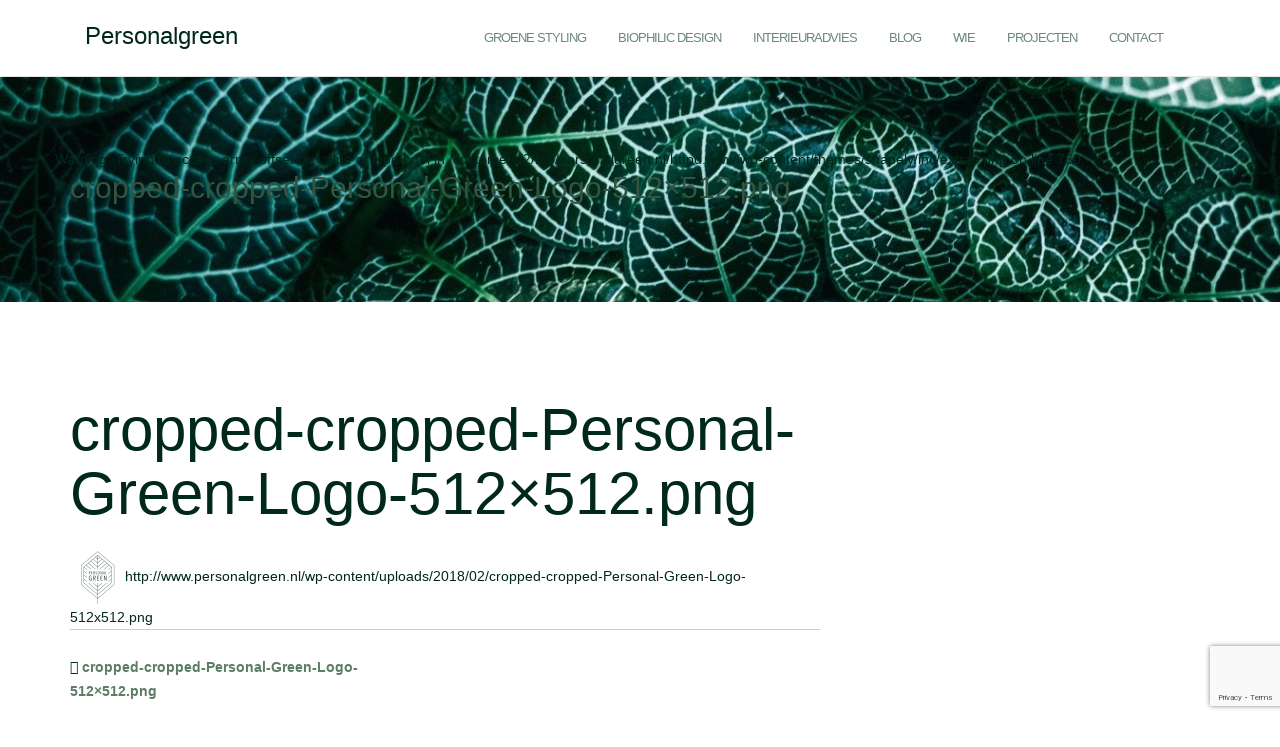

--- FILE ---
content_type: text/html; charset=UTF-8
request_url: https://www.personalgreen.nl/cropped-cropped-personal-green-logo-512x512-png/
body_size: 12701
content:

<!DOCTYPE html>
<html lang="nl-NL">
<head>
	<meta charset="UTF-8">
	<meta name="viewport" content="width=device-width, initial-scale=1">
	<link rel="profile" href="http://gmpg.org/xfn/11">
	<link rel="pingback" href="https://www.personalgreen.nl/xmlrpc.php">

	<meta name='robots' content='index, follow, max-image-preview:large, max-snippet:-1, max-video-preview:-1' />

	<!-- This site is optimized with the Yoast SEO plugin v20.5 - https://yoast.com/wordpress/plugins/seo/ -->
	<title>cropped-cropped-Personal-Green-Logo-512x512.png - Personalgreen</title>
	<link rel="canonical" href="https://www.personalgreen.nl/cropped-cropped-personal-green-logo-512x512-png/" />
	<meta property="og:locale" content="nl_NL" />
	<meta property="og:type" content="article" />
	<meta property="og:title" content="cropped-cropped-Personal-Green-Logo-512x512.png - Personalgreen" />
	<meta property="og:description" content="https://www.personalgreen.nl/wp-content/uploads/2018/02/cropped-cropped-Personal-Green-Logo-512&#215;512.png" />
	<meta property="og:url" content="https://www.personalgreen.nl/cropped-cropped-personal-green-logo-512x512-png/" />
	<meta property="og:site_name" content="Personalgreen" />
	<meta property="og:image" content="https://www.personalgreen.nl/cropped-cropped-personal-green-logo-512x512-png" />
	<meta property="og:image:width" content="55" />
	<meta property="og:image:height" content="55" />
	<meta property="og:image:type" content="image/png" />
	<meta name="twitter:card" content="summary_large_image" />
	<script type="application/ld+json" class="yoast-schema-graph">{"@context":"https://schema.org","@graph":[{"@type":"WebPage","@id":"https://www.personalgreen.nl/cropped-cropped-personal-green-logo-512x512-png/","url":"https://www.personalgreen.nl/cropped-cropped-personal-green-logo-512x512-png/","name":"cropped-cropped-Personal-Green-Logo-512x512.png - Personalgreen","isPartOf":{"@id":"https://www.personalgreen.nl/#website"},"primaryImageOfPage":{"@id":"https://www.personalgreen.nl/cropped-cropped-personal-green-logo-512x512-png/#primaryimage"},"image":{"@id":"https://www.personalgreen.nl/cropped-cropped-personal-green-logo-512x512-png/#primaryimage"},"thumbnailUrl":"https://www.personalgreen.nl/wp-content/uploads/2018/02/cropped-cropped-Personal-Green-Logo-512x512.png","datePublished":"2018-02-26T15:31:02+00:00","dateModified":"2018-02-26T15:31:02+00:00","breadcrumb":{"@id":"https://www.personalgreen.nl/cropped-cropped-personal-green-logo-512x512-png/#breadcrumb"},"inLanguage":"nl-NL","potentialAction":[{"@type":"ReadAction","target":["https://www.personalgreen.nl/cropped-cropped-personal-green-logo-512x512-png/"]}]},{"@type":"ImageObject","inLanguage":"nl-NL","@id":"https://www.personalgreen.nl/cropped-cropped-personal-green-logo-512x512-png/#primaryimage","url":"https://www.personalgreen.nl/wp-content/uploads/2018/02/cropped-cropped-Personal-Green-Logo-512x512.png","contentUrl":"https://www.personalgreen.nl/wp-content/uploads/2018/02/cropped-cropped-Personal-Green-Logo-512x512.png","width":55,"height":55},{"@type":"BreadcrumbList","@id":"https://www.personalgreen.nl/cropped-cropped-personal-green-logo-512x512-png/#breadcrumb","itemListElement":[{"@type":"ListItem","position":1,"name":"Home","item":"https://www.personalgreen.nl/"},{"@type":"ListItem","position":2,"name":"cropped-cropped-Personal-Green-Logo-512&#215;512.png"}]},{"@type":"WebSite","@id":"https://www.personalgreen.nl/#website","url":"https://www.personalgreen.nl/","name":"Personalgreen","description":"","potentialAction":[{"@type":"SearchAction","target":{"@type":"EntryPoint","urlTemplate":"https://www.personalgreen.nl/?s={search_term_string}"},"query-input":"required name=search_term_string"}],"inLanguage":"nl-NL"}]}</script>
	<!-- / Yoast SEO plugin. -->


<script type='application/javascript'>console.log('PixelYourSite Free version 9.4.6');</script>
<link rel='dns-prefetch' href='//fonts.googleapis.com' />
<link rel="alternate" type="application/rss+xml" title="Personalgreen &raquo; feed" href="https://www.personalgreen.nl/feed/" />
<link rel="alternate" type="application/rss+xml" title="Personalgreen &raquo; reactiesfeed" href="https://www.personalgreen.nl/comments/feed/" />
<script type='text/javascript'>console.log('PixelYourSite Pinterest version 4.2.0');</script>
<script type="text/javascript">
/* <![CDATA[ */
window._wpemojiSettings = {"baseUrl":"https:\/\/s.w.org\/images\/core\/emoji\/14.0.0\/72x72\/","ext":".png","svgUrl":"https:\/\/s.w.org\/images\/core\/emoji\/14.0.0\/svg\/","svgExt":".svg","source":{"concatemoji":"https:\/\/www.personalgreen.nl\/wp-includes\/js\/wp-emoji-release.min.js?ver=6.4.7"}};
/*! This file is auto-generated */
!function(i,n){var o,s,e;function c(e){try{var t={supportTests:e,timestamp:(new Date).valueOf()};sessionStorage.setItem(o,JSON.stringify(t))}catch(e){}}function p(e,t,n){e.clearRect(0,0,e.canvas.width,e.canvas.height),e.fillText(t,0,0);var t=new Uint32Array(e.getImageData(0,0,e.canvas.width,e.canvas.height).data),r=(e.clearRect(0,0,e.canvas.width,e.canvas.height),e.fillText(n,0,0),new Uint32Array(e.getImageData(0,0,e.canvas.width,e.canvas.height).data));return t.every(function(e,t){return e===r[t]})}function u(e,t,n){switch(t){case"flag":return n(e,"\ud83c\udff3\ufe0f\u200d\u26a7\ufe0f","\ud83c\udff3\ufe0f\u200b\u26a7\ufe0f")?!1:!n(e,"\ud83c\uddfa\ud83c\uddf3","\ud83c\uddfa\u200b\ud83c\uddf3")&&!n(e,"\ud83c\udff4\udb40\udc67\udb40\udc62\udb40\udc65\udb40\udc6e\udb40\udc67\udb40\udc7f","\ud83c\udff4\u200b\udb40\udc67\u200b\udb40\udc62\u200b\udb40\udc65\u200b\udb40\udc6e\u200b\udb40\udc67\u200b\udb40\udc7f");case"emoji":return!n(e,"\ud83e\udef1\ud83c\udffb\u200d\ud83e\udef2\ud83c\udfff","\ud83e\udef1\ud83c\udffb\u200b\ud83e\udef2\ud83c\udfff")}return!1}function f(e,t,n){var r="undefined"!=typeof WorkerGlobalScope&&self instanceof WorkerGlobalScope?new OffscreenCanvas(300,150):i.createElement("canvas"),a=r.getContext("2d",{willReadFrequently:!0}),o=(a.textBaseline="top",a.font="600 32px Arial",{});return e.forEach(function(e){o[e]=t(a,e,n)}),o}function t(e){var t=i.createElement("script");t.src=e,t.defer=!0,i.head.appendChild(t)}"undefined"!=typeof Promise&&(o="wpEmojiSettingsSupports",s=["flag","emoji"],n.supports={everything:!0,everythingExceptFlag:!0},e=new Promise(function(e){i.addEventListener("DOMContentLoaded",e,{once:!0})}),new Promise(function(t){var n=function(){try{var e=JSON.parse(sessionStorage.getItem(o));if("object"==typeof e&&"number"==typeof e.timestamp&&(new Date).valueOf()<e.timestamp+604800&&"object"==typeof e.supportTests)return e.supportTests}catch(e){}return null}();if(!n){if("undefined"!=typeof Worker&&"undefined"!=typeof OffscreenCanvas&&"undefined"!=typeof URL&&URL.createObjectURL&&"undefined"!=typeof Blob)try{var e="postMessage("+f.toString()+"("+[JSON.stringify(s),u.toString(),p.toString()].join(",")+"));",r=new Blob([e],{type:"text/javascript"}),a=new Worker(URL.createObjectURL(r),{name:"wpTestEmojiSupports"});return void(a.onmessage=function(e){c(n=e.data),a.terminate(),t(n)})}catch(e){}c(n=f(s,u,p))}t(n)}).then(function(e){for(var t in e)n.supports[t]=e[t],n.supports.everything=n.supports.everything&&n.supports[t],"flag"!==t&&(n.supports.everythingExceptFlag=n.supports.everythingExceptFlag&&n.supports[t]);n.supports.everythingExceptFlag=n.supports.everythingExceptFlag&&!n.supports.flag,n.DOMReady=!1,n.readyCallback=function(){n.DOMReady=!0}}).then(function(){return e}).then(function(){var e;n.supports.everything||(n.readyCallback(),(e=n.source||{}).concatemoji?t(e.concatemoji):e.wpemoji&&e.twemoji&&(t(e.twemoji),t(e.wpemoji)))}))}((window,document),window._wpemojiSettings);
/* ]]> */
</script>
<link rel='stylesheet' id='sbi_styles-css' href='https://www.personalgreen.nl/wp-content/plugins/instagram-feed/css/sbi-styles.min.css?ver=6.2.1' type='text/css' media='all' />
<style id='wp-emoji-styles-inline-css' type='text/css'>

	img.wp-smiley, img.emoji {
		display: inline !important;
		border: none !important;
		box-shadow: none !important;
		height: 1em !important;
		width: 1em !important;
		margin: 0 0.07em !important;
		vertical-align: -0.1em !important;
		background: none !important;
		padding: 0 !important;
	}
</style>
<link rel='stylesheet' id='wp-block-library-css' href='https://www.personalgreen.nl/wp-includes/css/dist/block-library/style.min.css?ver=6.4.7' type='text/css' media='all' />
<style id='classic-theme-styles-inline-css' type='text/css'>
/*! This file is auto-generated */
.wp-block-button__link{color:#fff;background-color:#32373c;border-radius:9999px;box-shadow:none;text-decoration:none;padding:calc(.667em + 2px) calc(1.333em + 2px);font-size:1.125em}.wp-block-file__button{background:#32373c;color:#fff;text-decoration:none}
</style>
<style id='global-styles-inline-css' type='text/css'>
body{--wp--preset--color--black: #000000;--wp--preset--color--cyan-bluish-gray: #abb8c3;--wp--preset--color--white: #ffffff;--wp--preset--color--pale-pink: #f78da7;--wp--preset--color--vivid-red: #cf2e2e;--wp--preset--color--luminous-vivid-orange: #ff6900;--wp--preset--color--luminous-vivid-amber: #fcb900;--wp--preset--color--light-green-cyan: #7bdcb5;--wp--preset--color--vivid-green-cyan: #00d084;--wp--preset--color--pale-cyan-blue: #8ed1fc;--wp--preset--color--vivid-cyan-blue: #0693e3;--wp--preset--color--vivid-purple: #9b51e0;--wp--preset--gradient--vivid-cyan-blue-to-vivid-purple: linear-gradient(135deg,rgba(6,147,227,1) 0%,rgb(155,81,224) 100%);--wp--preset--gradient--light-green-cyan-to-vivid-green-cyan: linear-gradient(135deg,rgb(122,220,180) 0%,rgb(0,208,130) 100%);--wp--preset--gradient--luminous-vivid-amber-to-luminous-vivid-orange: linear-gradient(135deg,rgba(252,185,0,1) 0%,rgba(255,105,0,1) 100%);--wp--preset--gradient--luminous-vivid-orange-to-vivid-red: linear-gradient(135deg,rgba(255,105,0,1) 0%,rgb(207,46,46) 100%);--wp--preset--gradient--very-light-gray-to-cyan-bluish-gray: linear-gradient(135deg,rgb(238,238,238) 0%,rgb(169,184,195) 100%);--wp--preset--gradient--cool-to-warm-spectrum: linear-gradient(135deg,rgb(74,234,220) 0%,rgb(151,120,209) 20%,rgb(207,42,186) 40%,rgb(238,44,130) 60%,rgb(251,105,98) 80%,rgb(254,248,76) 100%);--wp--preset--gradient--blush-light-purple: linear-gradient(135deg,rgb(255,206,236) 0%,rgb(152,150,240) 100%);--wp--preset--gradient--blush-bordeaux: linear-gradient(135deg,rgb(254,205,165) 0%,rgb(254,45,45) 50%,rgb(107,0,62) 100%);--wp--preset--gradient--luminous-dusk: linear-gradient(135deg,rgb(255,203,112) 0%,rgb(199,81,192) 50%,rgb(65,88,208) 100%);--wp--preset--gradient--pale-ocean: linear-gradient(135deg,rgb(255,245,203) 0%,rgb(182,227,212) 50%,rgb(51,167,181) 100%);--wp--preset--gradient--electric-grass: linear-gradient(135deg,rgb(202,248,128) 0%,rgb(113,206,126) 100%);--wp--preset--gradient--midnight: linear-gradient(135deg,rgb(2,3,129) 0%,rgb(40,116,252) 100%);--wp--preset--font-size--small: 13px;--wp--preset--font-size--medium: 20px;--wp--preset--font-size--large: 36px;--wp--preset--font-size--x-large: 42px;--wp--preset--spacing--20: 0.44rem;--wp--preset--spacing--30: 0.67rem;--wp--preset--spacing--40: 1rem;--wp--preset--spacing--50: 1.5rem;--wp--preset--spacing--60: 2.25rem;--wp--preset--spacing--70: 3.38rem;--wp--preset--spacing--80: 5.06rem;--wp--preset--shadow--natural: 6px 6px 9px rgba(0, 0, 0, 0.2);--wp--preset--shadow--deep: 12px 12px 50px rgba(0, 0, 0, 0.4);--wp--preset--shadow--sharp: 6px 6px 0px rgba(0, 0, 0, 0.2);--wp--preset--shadow--outlined: 6px 6px 0px -3px rgba(255, 255, 255, 1), 6px 6px rgba(0, 0, 0, 1);--wp--preset--shadow--crisp: 6px 6px 0px rgba(0, 0, 0, 1);}:where(.is-layout-flex){gap: 0.5em;}:where(.is-layout-grid){gap: 0.5em;}body .is-layout-flow > .alignleft{float: left;margin-inline-start: 0;margin-inline-end: 2em;}body .is-layout-flow > .alignright{float: right;margin-inline-start: 2em;margin-inline-end: 0;}body .is-layout-flow > .aligncenter{margin-left: auto !important;margin-right: auto !important;}body .is-layout-constrained > .alignleft{float: left;margin-inline-start: 0;margin-inline-end: 2em;}body .is-layout-constrained > .alignright{float: right;margin-inline-start: 2em;margin-inline-end: 0;}body .is-layout-constrained > .aligncenter{margin-left: auto !important;margin-right: auto !important;}body .is-layout-constrained > :where(:not(.alignleft):not(.alignright):not(.alignfull)){max-width: var(--wp--style--global--content-size);margin-left: auto !important;margin-right: auto !important;}body .is-layout-constrained > .alignwide{max-width: var(--wp--style--global--wide-size);}body .is-layout-flex{display: flex;}body .is-layout-flex{flex-wrap: wrap;align-items: center;}body .is-layout-flex > *{margin: 0;}body .is-layout-grid{display: grid;}body .is-layout-grid > *{margin: 0;}:where(.wp-block-columns.is-layout-flex){gap: 2em;}:where(.wp-block-columns.is-layout-grid){gap: 2em;}:where(.wp-block-post-template.is-layout-flex){gap: 1.25em;}:where(.wp-block-post-template.is-layout-grid){gap: 1.25em;}.has-black-color{color: var(--wp--preset--color--black) !important;}.has-cyan-bluish-gray-color{color: var(--wp--preset--color--cyan-bluish-gray) !important;}.has-white-color{color: var(--wp--preset--color--white) !important;}.has-pale-pink-color{color: var(--wp--preset--color--pale-pink) !important;}.has-vivid-red-color{color: var(--wp--preset--color--vivid-red) !important;}.has-luminous-vivid-orange-color{color: var(--wp--preset--color--luminous-vivid-orange) !important;}.has-luminous-vivid-amber-color{color: var(--wp--preset--color--luminous-vivid-amber) !important;}.has-light-green-cyan-color{color: var(--wp--preset--color--light-green-cyan) !important;}.has-vivid-green-cyan-color{color: var(--wp--preset--color--vivid-green-cyan) !important;}.has-pale-cyan-blue-color{color: var(--wp--preset--color--pale-cyan-blue) !important;}.has-vivid-cyan-blue-color{color: var(--wp--preset--color--vivid-cyan-blue) !important;}.has-vivid-purple-color{color: var(--wp--preset--color--vivid-purple) !important;}.has-black-background-color{background-color: var(--wp--preset--color--black) !important;}.has-cyan-bluish-gray-background-color{background-color: var(--wp--preset--color--cyan-bluish-gray) !important;}.has-white-background-color{background-color: var(--wp--preset--color--white) !important;}.has-pale-pink-background-color{background-color: var(--wp--preset--color--pale-pink) !important;}.has-vivid-red-background-color{background-color: var(--wp--preset--color--vivid-red) !important;}.has-luminous-vivid-orange-background-color{background-color: var(--wp--preset--color--luminous-vivid-orange) !important;}.has-luminous-vivid-amber-background-color{background-color: var(--wp--preset--color--luminous-vivid-amber) !important;}.has-light-green-cyan-background-color{background-color: var(--wp--preset--color--light-green-cyan) !important;}.has-vivid-green-cyan-background-color{background-color: var(--wp--preset--color--vivid-green-cyan) !important;}.has-pale-cyan-blue-background-color{background-color: var(--wp--preset--color--pale-cyan-blue) !important;}.has-vivid-cyan-blue-background-color{background-color: var(--wp--preset--color--vivid-cyan-blue) !important;}.has-vivid-purple-background-color{background-color: var(--wp--preset--color--vivid-purple) !important;}.has-black-border-color{border-color: var(--wp--preset--color--black) !important;}.has-cyan-bluish-gray-border-color{border-color: var(--wp--preset--color--cyan-bluish-gray) !important;}.has-white-border-color{border-color: var(--wp--preset--color--white) !important;}.has-pale-pink-border-color{border-color: var(--wp--preset--color--pale-pink) !important;}.has-vivid-red-border-color{border-color: var(--wp--preset--color--vivid-red) !important;}.has-luminous-vivid-orange-border-color{border-color: var(--wp--preset--color--luminous-vivid-orange) !important;}.has-luminous-vivid-amber-border-color{border-color: var(--wp--preset--color--luminous-vivid-amber) !important;}.has-light-green-cyan-border-color{border-color: var(--wp--preset--color--light-green-cyan) !important;}.has-vivid-green-cyan-border-color{border-color: var(--wp--preset--color--vivid-green-cyan) !important;}.has-pale-cyan-blue-border-color{border-color: var(--wp--preset--color--pale-cyan-blue) !important;}.has-vivid-cyan-blue-border-color{border-color: var(--wp--preset--color--vivid-cyan-blue) !important;}.has-vivid-purple-border-color{border-color: var(--wp--preset--color--vivid-purple) !important;}.has-vivid-cyan-blue-to-vivid-purple-gradient-background{background: var(--wp--preset--gradient--vivid-cyan-blue-to-vivid-purple) !important;}.has-light-green-cyan-to-vivid-green-cyan-gradient-background{background: var(--wp--preset--gradient--light-green-cyan-to-vivid-green-cyan) !important;}.has-luminous-vivid-amber-to-luminous-vivid-orange-gradient-background{background: var(--wp--preset--gradient--luminous-vivid-amber-to-luminous-vivid-orange) !important;}.has-luminous-vivid-orange-to-vivid-red-gradient-background{background: var(--wp--preset--gradient--luminous-vivid-orange-to-vivid-red) !important;}.has-very-light-gray-to-cyan-bluish-gray-gradient-background{background: var(--wp--preset--gradient--very-light-gray-to-cyan-bluish-gray) !important;}.has-cool-to-warm-spectrum-gradient-background{background: var(--wp--preset--gradient--cool-to-warm-spectrum) !important;}.has-blush-light-purple-gradient-background{background: var(--wp--preset--gradient--blush-light-purple) !important;}.has-blush-bordeaux-gradient-background{background: var(--wp--preset--gradient--blush-bordeaux) !important;}.has-luminous-dusk-gradient-background{background: var(--wp--preset--gradient--luminous-dusk) !important;}.has-pale-ocean-gradient-background{background: var(--wp--preset--gradient--pale-ocean) !important;}.has-electric-grass-gradient-background{background: var(--wp--preset--gradient--electric-grass) !important;}.has-midnight-gradient-background{background: var(--wp--preset--gradient--midnight) !important;}.has-small-font-size{font-size: var(--wp--preset--font-size--small) !important;}.has-medium-font-size{font-size: var(--wp--preset--font-size--medium) !important;}.has-large-font-size{font-size: var(--wp--preset--font-size--large) !important;}.has-x-large-font-size{font-size: var(--wp--preset--font-size--x-large) !important;}
.wp-block-navigation a:where(:not(.wp-element-button)){color: inherit;}
:where(.wp-block-post-template.is-layout-flex){gap: 1.25em;}:where(.wp-block-post-template.is-layout-grid){gap: 1.25em;}
:where(.wp-block-columns.is-layout-flex){gap: 2em;}:where(.wp-block-columns.is-layout-grid){gap: 2em;}
.wp-block-pullquote{font-size: 1.5em;line-height: 1.6;}
</style>
<link rel='stylesheet' id='contact-form-7-css' href='https://www.personalgreen.nl/wp-content/plugins/contact-form-7/includes/css/styles.css?ver=5.8.2' type='text/css' media='all' />
<link rel='stylesheet' id='fancybox-for-wp-css' href='https://www.personalgreen.nl/wp-content/plugins/fancybox-for-wordpress/assets/css/fancybox.css?ver=1.3.4' type='text/css' media='all' />
<link rel='stylesheet' id='bootstrap-css' href='https://www.personalgreen.nl/wp-content/themes/shapely/assets/css/bootstrap.min.css?ver=6.4.7' type='text/css' media='all' />
<link rel='stylesheet' id='font-awesome-css' href='https://www.personalgreen.nl/wp-content/themes/shapely/assets/css/fontawesome/all.min.css?ver=6.4.7' type='text/css' media='all' />
<link rel='stylesheet' id='shapely-fonts-css' href='//fonts.googleapis.com/css?family=Raleway%3A100%2C300%2C400%2C500%2C600%2C700&#038;display=swap&#038;ver=6.4.7' type='text/css' media='all' />
<link rel='stylesheet' id='flexslider-css' href='https://www.personalgreen.nl/wp-content/themes/shapely/assets/css/flexslider.css?ver=6.4.7' type='text/css' media='all' />
<link rel='stylesheet' id='shapely-style-css' href='https://www.personalgreen.nl/wp-content/themes/shapely/style.css?ver=6.4.7' type='text/css' media='all' />
<link rel='stylesheet' id='owl.carousel-css' href='https://www.personalgreen.nl/wp-content/themes/shapely/assets/js/owl-carousel/owl.carousel.min.css?ver=6.4.7' type='text/css' media='all' />
<link rel='stylesheet' id='owl.carousel.theme-css' href='https://www.personalgreen.nl/wp-content/themes/shapely/assets/js/owl-carousel/owl.theme.default.css?ver=6.4.7' type='text/css' media='all' />
<script type="text/javascript" src="https://www.personalgreen.nl/wp-includes/js/jquery/jquery.min.js?ver=3.7.1" id="jquery-core-js"></script>
<script type="text/javascript" src="https://www.personalgreen.nl/wp-includes/js/jquery/jquery-migrate.min.js?ver=3.4.1" id="jquery-migrate-js"></script>
<script type="text/javascript" src="https://www.personalgreen.nl/wp-content/plugins/fancybox-for-wordpress/assets/js/jquery.fancybox.js?ver=1.3.4" id="fancybox-for-wp-js"></script>
<script type="text/javascript" src="https://www.personalgreen.nl/wp-content/plugins/pixelyoursite/dist/scripts/js.cookie-2.1.3.min.js?ver=2.1.3" id="js-cookie-pys-js"></script>
<script type="text/javascript" src="https://www.personalgreen.nl/wp-content/plugins/pixelyoursite/dist/scripts/jquery.bind-first-0.2.3.min.js?ver=6.4.7" id="jquery-bind-first-js"></script>
<script type="text/javascript" id="pys-js-extra">
/* <![CDATA[ */
var pysOptions = {"staticEvents":[],"dynamicEvents":[],"triggerEvents":[],"triggerEventTypes":[],"pinterest":{"pixelIds":["2612507008086"],"advancedMatching":[],"contentParams":{"post_type":"attachment","post_id":2252,"name":"cropped-cropped-Personal-Green-Logo-512x512.png","tags":"","category":[]},"wooVariableAsSimple":false},"debug":"","siteUrl":"https:\/\/www.personalgreen.nl","ajaxUrl":"https:\/\/www.personalgreen.nl\/wp-admin\/admin-ajax.php","ajax_event":"0ce24ccaf3","enable_remove_download_url_param":"1","cookie_duration":"7","last_visit_duration":"60","enable_success_send_form":"","ajaxForServerEvent":"1","gdpr":{"ajax_enabled":false,"all_disabled_by_api":false,"facebook_disabled_by_api":false,"analytics_disabled_by_api":false,"google_ads_disabled_by_api":false,"pinterest_disabled_by_api":false,"bing_disabled_by_api":false,"externalID_disabled_by_api":false,"facebook_prior_consent_enabled":true,"analytics_prior_consent_enabled":true,"google_ads_prior_consent_enabled":null,"pinterest_prior_consent_enabled":true,"bing_prior_consent_enabled":true,"cookiebot_integration_enabled":false,"cookiebot_facebook_consent_category":"marketing","cookiebot_analytics_consent_category":"statistics","cookiebot_tiktok_consent_category":"marketing","cookiebot_google_ads_consent_category":null,"cookiebot_pinterest_consent_category":"marketing","cookiebot_bing_consent_category":"marketing","consent_magic_integration_enabled":false,"real_cookie_banner_integration_enabled":false,"cookie_notice_integration_enabled":false,"cookie_law_info_integration_enabled":false},"cookie":{"disabled_all_cookie":false,"disabled_advanced_form_data_cookie":false,"disabled_landing_page_cookie":false,"disabled_first_visit_cookie":false,"disabled_trafficsource_cookie":false,"disabled_utmTerms_cookie":false,"disabled_utmId_cookie":false},"woo":{"enabled":false},"edd":{"enabled":false}};
/* ]]> */
</script>
<script type="text/javascript" src="https://www.personalgreen.nl/wp-content/plugins/pixelyoursite/dist/scripts/public.js?ver=9.4.6" id="pys-js"></script>
<script type="text/javascript" src="https://www.personalgreen.nl/wp-content/plugins/pixelyoursite-pinterest/dist/scripts/public.js?ver=4.2.0" id="pys-pinterest-js"></script>
<link rel="https://api.w.org/" href="https://www.personalgreen.nl/wp-json/" /><link rel="alternate" type="application/json" href="https://www.personalgreen.nl/wp-json/wp/v2/media/2252" /><link rel="EditURI" type="application/rsd+xml" title="RSD" href="https://www.personalgreen.nl/xmlrpc.php?rsd" />
<meta name="generator" content="WordPress 6.4.7" />
<link rel='shortlink' href='https://www.personalgreen.nl/?p=2252' />
<link rel="alternate" type="application/json+oembed" href="https://www.personalgreen.nl/wp-json/oembed/1.0/embed?url=https%3A%2F%2Fwww.personalgreen.nl%2Fcropped-cropped-personal-green-logo-512x512-png%2F" />
<link rel="alternate" type="text/xml+oembed" href="https://www.personalgreen.nl/wp-json/oembed/1.0/embed?url=https%3A%2F%2Fwww.personalgreen.nl%2Fcropped-cropped-personal-green-logo-512x512-png%2F&#038;format=xml" />

<!-- Fancybox for WordPress v3.3.3 -->
<style type="text/css">
	.fancybox-slide--image .fancybox-content{background-color: #FFFFFF}div.fancybox-caption{display:none !important;}
	
	img.fancybox-image{border-width:10px;border-color:#FFFFFF;border-style:solid;}
	div.fancybox-bg{background-color:rgba(102,102,102,0.3);opacity:1 !important;}div.fancybox-content{border-color:#FFFFFF}
	div#fancybox-title{background-color:#FFFFFF}
	div.fancybox-content{background-color:#FFFFFF}
	div#fancybox-title-inside{color:#333333}
	
	
	
	div.fancybox-caption p.caption-title{display:inline-block}
	div.fancybox-caption p.caption-title{font-size:14px}
	div.fancybox-caption p.caption-title{color:#333333}
	div.fancybox-caption {color:#333333}div.fancybox-caption p.caption-title {background:#fff; width:auto;padding:10px 30px;}div.fancybox-content p.caption-title{color:#333333;margin: 0;padding: 5px 0;}body.fancybox-active .fancybox-container .fancybox-stage .fancybox-content .fancybox-close-small{display:block;}
</style><script type="text/javascript">
	jQuery(function () {

		var mobileOnly = false;
		
		if (mobileOnly) {
			return;
		}

		jQuery.fn.getTitle = function () { // Copy the title of every IMG tag and add it to its parent A so that fancybox can show titles
			var arr = jQuery("a[data-fancybox]");
									jQuery.each(arr, function() {
										var title = jQuery(this).children("img").attr("title");
										 var caption = jQuery(this).next("figcaption").html();
                                        if(caption && title){jQuery(this).attr("title",title+" " + caption)}else if(title){ jQuery(this).attr("title",title);}else if(caption){jQuery(this).attr("title",caption);}
									});			}

		// Supported file extensions

				var thumbnails = jQuery("a:has(img)").not(".nolightbox").not('.envira-gallery-link').not('.ngg-simplelightbox').filter(function () {
			return /\.(jpe?g|png|gif|mp4|webp|bmp|pdf)(\?[^/]*)*$/i.test(jQuery(this).attr('href'))
		});
		

		// Add data-type iframe for links that are not images or videos.
		var iframeLinks = jQuery('.fancyboxforwp').filter(function () {
			return !/\.(jpe?g|png|gif|mp4|webp|bmp|pdf)(\?[^/]*)*$/i.test(jQuery(this).attr('href'))
		}).filter(function () {
			return !/vimeo|youtube/i.test(jQuery(this).attr('href'))
		});
		iframeLinks.attr({"data-type": "iframe"}).getTitle();

				// Gallery All
		thumbnails.addClass("fancyboxforwp").attr("data-fancybox", "gallery").getTitle();
		iframeLinks.attr({"data-fancybox": "gallery"}).getTitle();

		// Gallery type NONE
		
		// Call fancybox and apply it on any link with a rel atribute that starts with "fancybox", with the options set on the admin panel
		jQuery("a.fancyboxforwp").fancyboxforwp({
			loop: false,
			smallBtn: true,
			zoomOpacity: "auto",
			animationEffect: "fade",
			animationDuration: 500,
			transitionEffect: "fade",
			transitionDuration: "300",
			overlayShow: true,
			overlayOpacity: "0.3",
			titleShow: true,
			titlePosition: "inside",
			keyboard: true,
			showCloseButton: true,
			arrows: true,
			clickContent:false,
			clickSlide: "close",
			mobile: {
				clickContent: function (current, event) {
					return current.type === "image" ? "toggleControls" : false;
				},
				clickSlide: function (current, event) {
					return current.type === "image" ? "close" : "close";
				},
			},
			wheel: false,
			toolbar: true,
			preventCaptionOverlap: true,
			onInit: function() { },			onDeactivate
	: function() { },		beforeClose: function() { },			afterShow: function(instance) { jQuery( ".fancybox-image" ).on("click", function( ){ ( instance.isScaledDown() ) ? instance.scaleToActual() : instance.scaleToFit() }) },				afterClose: function() { },					caption : function( instance, item ) {var title ="";if("undefined" != typeof jQuery(this).context ){var title = jQuery(this).context.title;} else { var title = ("undefined" != typeof jQuery(this).attr("title")) ? jQuery(this).attr("title") : false;}var caption = jQuery(this).data('caption') || '';if ( item.type === 'image' && title.length ) {caption = (caption.length ? caption + '<br />' : '') + '<p class="caption-title">'+title+'</p>' ;}return caption;},
		afterLoad : function( instance, current ) {current.$content.append('<div class=\"fancybox-custom-caption inside-caption\" style=\" position: absolute;left:0;right:0;color:#000;margin:0 auto;bottom:0;text-align:center;background-color:#FFFFFF \">' + current.opts.caption + '</div>');},
			})
		;

			})
</script>
<!-- END Fancybox for WordPress -->
<style type="text/css"></style><link rel="icon" href="https://www.personalgreen.nl/wp-content/uploads/2018/02/cropped-Personal-Green-Logo-512x512-32x32.png" sizes="32x32" />
<link rel="icon" href="https://www.personalgreen.nl/wp-content/uploads/2018/02/cropped-Personal-Green-Logo-512x512-192x192.png" sizes="192x192" />
<link rel="apple-touch-icon" href="https://www.personalgreen.nl/wp-content/uploads/2018/02/cropped-Personal-Green-Logo-512x512-180x180.png" />
<meta name="msapplication-TileImage" content="https://www.personalgreen.nl/wp-content/uploads/2018/02/cropped-Personal-Green-Logo-512x512-270x270.png" />
		<style type="text/css" id="wp-custom-css">
			/*
Je kan je eigen CSS hier toevoegen.

Meer weten? Klik hierboven op het hulp icoon.
*/

body {
    font-family: Helvetica, Arial, sans-serif !important;
    color: #00281c;
}
.fa {
	font-family: FontAwesome !important;
}

h1, h2, h3, h4, h5, h6 {
    font-family: Helvetica, Arial, sans-serif;
    color: #00281c;
}

article H2 a,
article H2 a:visited,
.shapely-related-posts .shapely-related-post-title a,
.shapely-related-posts .shapely-related-post-title a:visited {
    color: #00281c !important;
}

a, 
a:visited,
ul.menu li a {
    color: #5c7d68 !important;
}

#catapult-cookie-bar a {
    color: #fdd8da !important;
}

a:hover, 
a:focus,
article H2 a:hover,
article H2 a:focus,
.shapely-related-posts .shapely-related-post-title a:hover,
.shapely-related-posts .shapely-related-post-title a:focus {
    color: #355440 !important;
}

ul.menu li a {
	opacity: 0.9;
}

ul.menu > li > ul li a:hover {
    color:#fff !important;
	background: #5c7d68 !important;
}

.post-content a.more-link{
	color: #fff !important;
}

footer a:hover, footer a:focus {
   color: #fff !important;
}

footer .footer-credits {
	display:none;
}

footer ul.social-list a {
	color:#fff !important;
	opacity: 0.8 !important;
}
footer ul.social-list a:hover {
	opacity: 1 !important;
}

.btn, .button {
    font-family: Helvetica, Arial, sans-serif;
    border: 2px solid #5c7d68;
    color: #5c7d68;
}
.site-title {
    font-size: 24px;
    color: #00281c;
    font-family: Helvetica;
}

input, textarea,
ul li,
a,
.menu {
    font-family: Helvetica, Arial, sans-serif !important;
}

.widget .widget-title {
    font-family: Helvetica, Arial, sans-serif;
    color: #00281c;
}

input[type="submit"] {
	background: #5c7d68;
}
input[type="submit"]:hover {
    color: #5c7d68 !important;
    background-color: #fff;
}

.widget.widget_search .search-form > input#s:hover, .widget.widget_search .search-form > input#s:focus {
    border-color: #355440;
}

.pagination span {
    background: #355440;
    color: #fff;
    border-color: #355440;
}

.pagination a:hover, 
.pagination .active a, 
.pagination .active:hover a {
    background: #355440;
    color: #fff !important;
    border-color: #355440;
}
.widget.widget_recent_comments ul li,
.widget.widget_recent_comments ul li .comment-author-link {
    color: #00281c;
}
.post-content .entry-content p {
    color: #00281c;
}
.post-content .more-link {
    background: #355440;
    color: #fff;
}

.post-content .more-link:hover, 
.post-content .more-link:focus {
    background: #355440;
}

.post-content .shapely-category a:hover, .post-content .shapely-category a:focus {
    color: #355440;
}

input[type="text"], input[type="email"], input[type="url"], input[type="password"], input[type="search"], input[type="number"], input[type="tel"], input[type="range"], input[type="date"], input[type="month"], input[type="week"], input[type="time"], input[type="datetime"], input[type="datetime-local"], input[type="color"], textarea{
    color: #00281c !important;
}

.image-bg h3, .image-bg h1{
	color: #fff;
    text-shadow: 1px  1px #000;
}

.btn.btn-white{
    color: #fff !important;
    border-color: #fff !important;
}

.btn.btn-white:hover{
    color: #5c7d68 !important;
    border-color: #5c7d68 !important;
}


.cover .btn.btn-white{
    color: #fff !important;
    text-shadow: 1px 1px #935a2b;
    border-color: #fff !important;
}
.cover .btn.btn-white:hover{
    color: #5c7d68 !important;
    border-color: #5c7d68 !important;
    text-shadow: none;
}


.btn.btn-filled{
	color: #41503D !important;
	background: #FDD8DA !important; 
	border-color: #FDD8DA !important; 
}

.cover p,
.image-bg p {
	color: #fff;
    text-shadow: 1px  1px #000;
}

/* remove search in header */
header .search-widget-handle {
	display:none;
}
/*remove sidebar on portfolio*/
.single-jetpack-portfolio #secondary { 
	display: none; 
}
.single-jetpack-portfolio #primary { 
	width: 100%; 
}
/* remove author bio on portfolio*/
.single-jetpack-portfolio .content ul.post-meta, .author-bio {
	display: none;
}

/* projects section */
section.projects.pb0{
	padding:20px;
	background: #5c7d68 !important;
}

section.projects.pb0 h3, section.projects.pb0 p.mb40{
	margin-bottom:20px;
}

.shapely_home_portfolio .masonryFlyIn {
	margin-bottom:8px;
} 

.shapely_home_portfolio .masonry-item .image-tile{
	padding-right: 6px;
}

footer{
	background:#00281c !important;
}

/* hide portfolio title on projects page */
.hide-portfolio-title section {
	padding-top : 0px;
}
.hide-portfolio-title div.container {
	display:none;
}

/* footer */
#sb_instagram .sbi_follow_btn a {
	color:#fff !important;
}

#colophon .widget ul {
  padding-left: 10px;
	margin-left: 20px;
	list-style-type: square;
}

/* form */
@media all and (max-width: 767px) {
    form br {
        display: block;
    }
}
input[type="text"], 
input,
input[type="search"], input[type="email"], input[type="tel"] {
    height: auto;
    font-weight: 500;
	padding-left: 5px;
    margin-bottom: 0;
	width:300px;}
textarea {
    margin-bottom: 0;
	padding-top: 5px;
	padding-left: 5px;
	width:300px;
}

form p {
	margin-bottom:0;
}
form p .ajax-loader {
	display:none !important;
}
form label {
	font-weight : 500;
}

div.wpcf7 {
    color: #fff;
}

form.wpcf7-form {
	margin-bottom:20px;
}
form .wpcf7-response-output {
  margin: 0px;
	margin-top:20px;
}

form .wpcf7-mail-sent-ok {
	border: 2px solid #5c7d68;
	color: #fff;
}

		</style>
		</head>

<body class="attachment attachment-template-default single single-attachment postid-2252 attachmentid-2252 attachment-png has-sidebar-right">
	<div id="page" class="site">
	<a class="skip-link screen-reader-text" href="#content">Ga naar de inhoud</a>

	<header id="masthead" class="site-header" role="banner">
		<div class="nav-container">
			<nav  id="site-navigation" class="main-navigation" role="navigation">
				<div class="container nav-bar">
					<div class="flex-row">
						<div class="module left site-title-container">
							<a href="https://www.personalgreen.nl/" class="custom-logo-link"><span class="site-title">Personalgreen</span></a>						</div>
						<button class="module widget-handle mobile-toggle right visible-sm visible-xs">
							<i class="fa fa-bars"></i>
						</button>
						<div class="module-group right">
							<div class="module left">
								<div class="collapse navbar-collapse navbar-ex1-collapse"><ul id="menu" class="menu"><li id="menu-item-2075" class="menu-item menu-item-type-post_type menu-item-object-page menu-item-2075"><a title="Groene styling" href="https://www.personalgreen.nl/groene-styling/">Groene styling</a></li>
<li id="menu-item-2772" class="menu-item menu-item-type-post_type menu-item-object-page menu-item-2772"><a title="Biophilic Design" href="https://www.personalgreen.nl/biophilic-design/">Biophilic Design</a></li>
<li id="menu-item-2635" class="menu-item menu-item-type-post_type menu-item-object-page menu-item-2635"><a title="Interieuradvies" href="https://www.personalgreen.nl/interieuradvies/">Interieuradvies</a></li>
<li id="menu-item-1943" class="menu-item menu-item-type-post_type menu-item-object-page current_page_parent menu-item-1943"><a title="Blog" href="https://www.personalgreen.nl/blog/">Blog</a></li>
<li id="menu-item-2085" class="menu-item menu-item-type-post_type menu-item-object-page menu-item-2085"><a title="Wie" href="https://www.personalgreen.nl/wie/">Wie</a></li>
<li id="menu-item-2088" class="menu-item menu-item-type-post_type menu-item-object-page menu-item-2088"><a title="Projecten" href="https://www.personalgreen.nl/projecten/">Projecten</a></li>
<li id="menu-item-2091" class="menu-item menu-item-type-post_type menu-item-object-page menu-item-2091"><a title="Contact" href="https://www.personalgreen.nl/contact/">Contact</a></li>
</ul></div>							</div>
							<!--end of menu module-->
							<div class="module widget-handle search-widget-handle hidden-xs hidden-sm">
								<button class="search">
									<i class="fa fa-search"></i>
									<span class="title">Zoeken op site</span>
								</button>
								<div class="function">
									<form role="search" method="get" id="searchform" class="search-form" action="https://www.personalgreen.nl/" >
    <label class="screen-reader-text" for="s">Zoeken naar:</label>
    <input type="text" placeholder="Schrijf hier" value="" name="s" id="s" />
    <button type="submit" class="searchsubmit"><i class="fa fa-search" aria-hidden="true"></i><span class="screen-reader-text">Zoeken</span></button>
    </form>								</div>
							</div>
						</div>
						<!--end of module group-->
					</div>
				</div>
			</nav><!-- #site-navigation -->
		</div>
	</header><!-- #masthead -->
	<div id="content" class="main-container">
					<div class="header-callout">
						<section class="page-title-section bg-secondary header-image-bg" style="background-image:url(https://www.personalgreen.nl/wp-content/uploads/2017/05/cropped-samuel-zeller-62819.jpg)">
			<div class="container">
				<div class="row">
					
Warning: Trying to access array offset on value of type bool in /customers/2/b/9/personalgreen.nl/httpd.www/wp-content/themes/shapely/inc/extras.php on line 760
											<div class="col-xs-12">
							<h3 class="page-title" style="color:#335440">
								cropped-cropped-Personal-Green-Logo-512&#215;512.png							</h3>
													</div>
										
				</div>
				<!--end of row-->
			</div>
			<!--end of container-->
		</section>
					</div>
		
		<section class="content-area ">
			<div id="main" class="container" role="main">
	<div class="row">
				<div id="primary" class="col-md-8 mb-xs-24 sidebar-right">
			
<article id="post-2252" class="post-2252 attachment type-attachment status-inherit hentry">
	<header class="entry-header">
				<h1 class="entry-title">cropped-cropped-Personal-Green-Logo-512&#215;512.png</h1>	</header><!-- .entry-header -->

	<div class="entry-content">
		<img width="55" height="55" src="https://www.personalgreen.nl/wp-content/uploads/2018/02/cropped-cropped-Personal-Green-Logo-512x512.png" class="attachment-full size-full" alt="" />http://www.personalgreen.nl/wp-content/uploads/2018/02/cropped-cropped-Personal-Green-Logo-512x512.png	</div><!-- .entry-content -->
			<hr/>
		<div class="shapely-next-prev row">
			<div class="col-md-6 text-left">
				<div class="wrapper"><span class="fa fa-angle-left"></span> <a href="https://www.personalgreen.nl/cropped-cropped-personal-green-logo-512x512-png/" rel="prev">cropped-cropped-Personal-Green-Logo-512&#215;512.png</a></div>			</div>
			<div class="col-md-6 text-right">
							</div>
		</div>
	</article><!-- #post-## -->
		</div><!-- #primary -->
		

<aside id="secondary" class="widget-area col-md-4" role="complementary">
	<div id="block-4" class="widget widget_block">
<div class="wp-block-columns is-layout-flex wp-container-core-columns-layout-1 wp-block-columns-is-layout-flex">
<div class="wp-block-column is-layout-flow wp-block-column-is-layout-flow" style="flex-basis:100%"></div>
</div>
</div></aside><!-- #secondary -->
	</div>

</div><!-- #main -->
</section><!-- section -->

<div class="footer-callout">
	</div>

<footer id="colophon" class="site-footer footer bg-dark" role="contentinfo">
	<div class="container footer-inner">
		<div class="row">
			

<div class="footer-widget-area">
			<div class="col-md-3 col-sm-6 footer-widget" role="complementary">
			<div id="text-2" class="widget widget_text"><h2 class="widget-title">Contact</h2>			<div class="textwidget"><p>Van Tuldenstraat 13<br />
5211 TG &#8216;s-Hertogenbosch</p>
<p>Telefoon: 06 245 78 299<br />
E-mail : <a href="mailto:katja@personalgreen.nl">katja@personalgreen.nl</a></p>
<p>Openingstijden kantoor:<br />
op afspraak</p>
</div>
		</div>		</div><!-- .widget-area .first -->
	
			<div class="col-md-3 col-sm-6 footer-widget" role="complementary">
			<div id="text-4" class="widget widget_text">			<div class="textwidget">
<div id="sb_instagram"  class="sbi sbi_mob_col_1 sbi_tab_col_2 sbi_col_1 sbi_width_resp" style="padding-bottom: 10px;background-color: rgb(0,40,28);width: 100%;" data-feedid="*1"  data-res="auto" data-cols="1" data-colsmobile="1" data-colstablet="2" data-num="1" data-nummobile="" data-shortcode-atts="{&quot;showbutton&quot;:&quot;false&quot;,&quot;followcolor&quot;:&quot;#5c7d68&quot;,&quot;followtext&quot;:&quot;Volg mij&quot;}"  data-postid="2252" data-locatornonce="c93db07a4d" data-sbi-flags="favorLocal">
	
    <div id="sbi_images"  style="padding: 5px;">
		    </div>

	<div id="sbi_load" >

	
	
</div>

	    <span class="sbi_resized_image_data" data-feed-id="*1" data-resized="[]">
	</span>
	</div>


</div>
		</div>		</div><!-- .widget-area .second -->
	
			<div class="col-md-3 col-sm-6 footer-widget" role="complementary">
			<div id="text-5" class="widget widget_text"><h2 class="widget-title">Partners</h2>			<div class="textwidget"><ul>
<li>
    <a href="http://www.boykekooijmans.nl" target="partners" rel="noopener">Boyke.</a>
  </li>
<li>
    <a href="http://wijzijngek.nl" target="partners" rel="noopener">GEK</a>
  </li>
<li>
    <a href="http://gezondezaken.nl" target="partners" rel="noopener">Gezonde Zaken</a>
  </li>
<li>
    <a href="http://bries.nu" target="partners" rel="noopener">Bries</a>
  </li>
<li>
    <a href="https://www.denkersendoeners.com/" target="partners" rel="noopener">Denkers&Doeners</a>
  </li>
<li>
    <a href="https://peacockandpeony.com/" target="partners" rel="noopener">Peacock and Peony</a>
  </li>
<li>
    <a href="https://quantaanhuis.nl/" target="partners" rel="noopener">Quant aan huis</a>
  </li>
<li>
    <a href="https://veerdonkprojecten.nl/" target="partners" rel="noopener">Veerdonk</a>
  </li>
</ul>
</div>
		</div>		</div><!-- .widget-area .third -->
	
			<div class="col-md-3 col-sm-6 footer-widget" role="complementary">
			<div id="text-6" class="widget widget_text">			<div class="textwidget">
<div class="wpcf7 no-js" id="wpcf7-f2218-o1" lang="nl-BE" dir="ltr">
<div class="screen-reader-response"><p role="status" aria-live="polite" aria-atomic="true"></p> <ul></ul></div>
<form action="/cropped-cropped-personal-green-logo-512x512-png/#wpcf7-f2218-o1" method="post" class="wpcf7-form init" aria-label="Contactformulier" novalidate="novalidate" data-status="init">
<div style="display: none;">
<input type="hidden" name="_wpcf7" value="2218" />
<input type="hidden" name="_wpcf7_version" value="5.8.2" />
<input type="hidden" name="_wpcf7_locale" value="nl_BE" />
<input type="hidden" name="_wpcf7_unit_tag" value="wpcf7-f2218-o1" />
<input type="hidden" name="_wpcf7_container_post" value="0" />
<input type="hidden" name="_wpcf7_posted_data_hash" value="" />
<input type="hidden" name="_wpcf7_recaptcha_response" value="" />
</div>
<p><label>Naam *<br />
<span class="wpcf7-form-control-wrap" data-name="your-name"><input size="40" class="wpcf7-form-control wpcf7-text wpcf7-validates-as-required" aria-required="true" aria-invalid="false" value="" type="text" name="your-name" /></span> </label>
</p>
<p><label>E-mail adres *<br />
<span class="wpcf7-form-control-wrap" data-name="your-email"><input size="40" class="wpcf7-form-control wpcf7-email wpcf7-validates-as-required wpcf7-text wpcf7-validates-as-email" aria-required="true" aria-invalid="false" value="" type="email" name="your-email" /></span> </label><br />
<label hidden><br />
<span class="wpcf7-form-control-wrap" data-name="your-email-confirm"><input size="40" class="wpcf7-form-control wpcf7-text wpcf7-validates-as-required" aria-required="true" aria-invalid="false" value="no-email" type="text" name="your-email-confirm" /></span> </label>
</p>
<p><label> Onderwerp<br />
<span class="wpcf7-form-control-wrap" data-name="your-subject"><input size="40" class="wpcf7-form-control wpcf7-text" aria-invalid="false" value="" type="text" name="your-subject" /></span> </label>
</p>
<p><label> Bericht<br />
<span class="wpcf7-form-control-wrap" data-name="your-message"><textarea cols="40" rows="10" class="wpcf7-form-control wpcf7-textarea" aria-invalid="false" name="your-message"></textarea></span> </label>
</p>
<p><input class="wpcf7-form-control wpcf7-submit has-spinner" type="submit" value="Verzenden" />
</p><div class="wpcf7-response-output" aria-hidden="true"></div>
</form>
</div>

</div>
		</div>		</div><!-- .widget-area .third -->
	</div>
		</div>

		<div class="row">
			<div class="site-info col-sm-6">
				<div class="copyright-text">
					© 2019 Personalgreen				</div>
				<div class="footer-credits">
					Thema door <a href="https://colorlib.com/" target="_blank" rel="nofollow noopener" title="Colorlib">Colorlib</a> Aangedreven door <a href="http://wordpress.org/" target="_blank" title="WordPress.org">WordPress</a>				</div>
			</div><!-- .site-info -->
			<div class="col-sm-6 text-right">
							</div>
		</div>
	</div>

	<a class="btn btn-sm fade-half back-to-top inner-link" href="#top"><i class="fa fa-angle-up"></i></a>
</footer><!-- #colophon -->
</div>
</div><!-- #page -->

		<script type="text/javascript">
			jQuery( document ).ready( function( $ ) {
				if ( $( window ).width() >= 767 ) {
					$( '.navbar-nav > li.menu-item > a' ).click( function() {
						window.location = $( this ).attr( 'href' );
					} );
				}
			} );
		</script>
		<!-- Instagram Feed JS -->
<script type="text/javascript">
var sbiajaxurl = "https://www.personalgreen.nl/wp-admin/admin-ajax.php";
</script>
<style id='core-block-supports-inline-css' type='text/css'>
.wp-container-core-columns-layout-1.wp-container-core-columns-layout-1{flex-wrap:nowrap;}
</style>
<script type="text/javascript" src="https://www.personalgreen.nl/wp-content/plugins/contact-form-7/includes/swv/js/index.js?ver=5.8.2" id="swv-js"></script>
<script type="text/javascript" id="contact-form-7-js-extra">
/* <![CDATA[ */
var wpcf7 = {"api":{"root":"https:\/\/www.personalgreen.nl\/wp-json\/","namespace":"contact-form-7\/v1"}};
/* ]]> */
</script>
<script type="text/javascript" src="https://www.personalgreen.nl/wp-content/plugins/contact-form-7/includes/js/index.js?ver=5.8.2" id="contact-form-7-js"></script>
<script type="text/javascript" src="https://www.personalgreen.nl/wp-content/themes/shapely/assets/js/skip-link-focus-fix.js?ver=20160115" id="shapely-skip-link-focus-fix-js"></script>
<script type="text/javascript" src="https://www.personalgreen.nl/wp-content/themes/shapely/assets/js/flexslider.min.js?ver=20160222" id="flexslider-js"></script>
<script type="text/javascript" src="https://www.personalgreen.nl/wp-content/themes/shapely/assets/js/owl-carousel/owl.carousel.min.js?ver=20160115" id="owl.carousel-js"></script>
<script type="text/javascript" src="https://www.personalgreen.nl/wp-includes/js/imagesloaded.min.js?ver=5.0.0" id="imagesloaded-js"></script>
<script type="text/javascript" id="shapely-scripts-js-extra">
/* <![CDATA[ */
var ShapelyAdminObject = {"sticky_header":"1"};
/* ]]> */
</script>
<script type="text/javascript" src="https://www.personalgreen.nl/wp-content/themes/shapely/assets/js/shapely-scripts.js?ver=20180423" id="shapely-scripts-js"></script>
<script type="text/javascript" src="https://www.google.com/recaptcha/api.js?render=6LfaJw0pAAAAANuJSBTJTXPLyxqmQZMcIx0avI9s&amp;ver=3.0" id="google-recaptcha-js"></script>
<script type="text/javascript" src="https://www.personalgreen.nl/wp-includes/js/dist/vendor/wp-polyfill-inert.min.js?ver=3.1.2" id="wp-polyfill-inert-js"></script>
<script type="text/javascript" src="https://www.personalgreen.nl/wp-includes/js/dist/vendor/regenerator-runtime.min.js?ver=0.14.0" id="regenerator-runtime-js"></script>
<script type="text/javascript" src="https://www.personalgreen.nl/wp-includes/js/dist/vendor/wp-polyfill.min.js?ver=3.15.0" id="wp-polyfill-js"></script>
<script type="text/javascript" id="wpcf7-recaptcha-js-extra">
/* <![CDATA[ */
var wpcf7_recaptcha = {"sitekey":"6LfaJw0pAAAAANuJSBTJTXPLyxqmQZMcIx0avI9s","actions":{"homepage":"homepage","contactform":"contactform"}};
/* ]]> */
</script>
<script type="text/javascript" src="https://www.personalgreen.nl/wp-content/plugins/contact-form-7/modules/recaptcha/index.js?ver=5.8.2" id="wpcf7-recaptcha-js"></script>
<script type="text/javascript" id="sbi_scripts-js-extra">
/* <![CDATA[ */
var sb_instagram_js_options = {"font_method":"svg","resized_url":"https:\/\/www.personalgreen.nl\/wp-content\/uploads\/sb-instagram-feed-images\/","placeholder":"https:\/\/www.personalgreen.nl\/wp-content\/plugins\/instagram-feed\/img\/placeholder.png","ajax_url":"https:\/\/www.personalgreen.nl\/wp-admin\/admin-ajax.php"};
/* ]]> */
</script>
<script type="text/javascript" src="https://www.personalgreen.nl/wp-content/plugins/instagram-feed/js/sbi-scripts.min.js?ver=6.2.1" id="sbi_scripts-js"></script>

</body>
</html>


--- FILE ---
content_type: text/html; charset=utf-8
request_url: https://www.google.com/recaptcha/api2/anchor?ar=1&k=6LfaJw0pAAAAANuJSBTJTXPLyxqmQZMcIx0avI9s&co=aHR0cHM6Ly93d3cucGVyc29uYWxncmVlbi5ubDo0NDM.&hl=en&v=PoyoqOPhxBO7pBk68S4YbpHZ&size=invisible&anchor-ms=20000&execute-ms=30000&cb=839q61qamm6
body_size: 48623
content:
<!DOCTYPE HTML><html dir="ltr" lang="en"><head><meta http-equiv="Content-Type" content="text/html; charset=UTF-8">
<meta http-equiv="X-UA-Compatible" content="IE=edge">
<title>reCAPTCHA</title>
<style type="text/css">
/* cyrillic-ext */
@font-face {
  font-family: 'Roboto';
  font-style: normal;
  font-weight: 400;
  font-stretch: 100%;
  src: url(//fonts.gstatic.com/s/roboto/v48/KFO7CnqEu92Fr1ME7kSn66aGLdTylUAMa3GUBHMdazTgWw.woff2) format('woff2');
  unicode-range: U+0460-052F, U+1C80-1C8A, U+20B4, U+2DE0-2DFF, U+A640-A69F, U+FE2E-FE2F;
}
/* cyrillic */
@font-face {
  font-family: 'Roboto';
  font-style: normal;
  font-weight: 400;
  font-stretch: 100%;
  src: url(//fonts.gstatic.com/s/roboto/v48/KFO7CnqEu92Fr1ME7kSn66aGLdTylUAMa3iUBHMdazTgWw.woff2) format('woff2');
  unicode-range: U+0301, U+0400-045F, U+0490-0491, U+04B0-04B1, U+2116;
}
/* greek-ext */
@font-face {
  font-family: 'Roboto';
  font-style: normal;
  font-weight: 400;
  font-stretch: 100%;
  src: url(//fonts.gstatic.com/s/roboto/v48/KFO7CnqEu92Fr1ME7kSn66aGLdTylUAMa3CUBHMdazTgWw.woff2) format('woff2');
  unicode-range: U+1F00-1FFF;
}
/* greek */
@font-face {
  font-family: 'Roboto';
  font-style: normal;
  font-weight: 400;
  font-stretch: 100%;
  src: url(//fonts.gstatic.com/s/roboto/v48/KFO7CnqEu92Fr1ME7kSn66aGLdTylUAMa3-UBHMdazTgWw.woff2) format('woff2');
  unicode-range: U+0370-0377, U+037A-037F, U+0384-038A, U+038C, U+038E-03A1, U+03A3-03FF;
}
/* math */
@font-face {
  font-family: 'Roboto';
  font-style: normal;
  font-weight: 400;
  font-stretch: 100%;
  src: url(//fonts.gstatic.com/s/roboto/v48/KFO7CnqEu92Fr1ME7kSn66aGLdTylUAMawCUBHMdazTgWw.woff2) format('woff2');
  unicode-range: U+0302-0303, U+0305, U+0307-0308, U+0310, U+0312, U+0315, U+031A, U+0326-0327, U+032C, U+032F-0330, U+0332-0333, U+0338, U+033A, U+0346, U+034D, U+0391-03A1, U+03A3-03A9, U+03B1-03C9, U+03D1, U+03D5-03D6, U+03F0-03F1, U+03F4-03F5, U+2016-2017, U+2034-2038, U+203C, U+2040, U+2043, U+2047, U+2050, U+2057, U+205F, U+2070-2071, U+2074-208E, U+2090-209C, U+20D0-20DC, U+20E1, U+20E5-20EF, U+2100-2112, U+2114-2115, U+2117-2121, U+2123-214F, U+2190, U+2192, U+2194-21AE, U+21B0-21E5, U+21F1-21F2, U+21F4-2211, U+2213-2214, U+2216-22FF, U+2308-230B, U+2310, U+2319, U+231C-2321, U+2336-237A, U+237C, U+2395, U+239B-23B7, U+23D0, U+23DC-23E1, U+2474-2475, U+25AF, U+25B3, U+25B7, U+25BD, U+25C1, U+25CA, U+25CC, U+25FB, U+266D-266F, U+27C0-27FF, U+2900-2AFF, U+2B0E-2B11, U+2B30-2B4C, U+2BFE, U+3030, U+FF5B, U+FF5D, U+1D400-1D7FF, U+1EE00-1EEFF;
}
/* symbols */
@font-face {
  font-family: 'Roboto';
  font-style: normal;
  font-weight: 400;
  font-stretch: 100%;
  src: url(//fonts.gstatic.com/s/roboto/v48/KFO7CnqEu92Fr1ME7kSn66aGLdTylUAMaxKUBHMdazTgWw.woff2) format('woff2');
  unicode-range: U+0001-000C, U+000E-001F, U+007F-009F, U+20DD-20E0, U+20E2-20E4, U+2150-218F, U+2190, U+2192, U+2194-2199, U+21AF, U+21E6-21F0, U+21F3, U+2218-2219, U+2299, U+22C4-22C6, U+2300-243F, U+2440-244A, U+2460-24FF, U+25A0-27BF, U+2800-28FF, U+2921-2922, U+2981, U+29BF, U+29EB, U+2B00-2BFF, U+4DC0-4DFF, U+FFF9-FFFB, U+10140-1018E, U+10190-1019C, U+101A0, U+101D0-101FD, U+102E0-102FB, U+10E60-10E7E, U+1D2C0-1D2D3, U+1D2E0-1D37F, U+1F000-1F0FF, U+1F100-1F1AD, U+1F1E6-1F1FF, U+1F30D-1F30F, U+1F315, U+1F31C, U+1F31E, U+1F320-1F32C, U+1F336, U+1F378, U+1F37D, U+1F382, U+1F393-1F39F, U+1F3A7-1F3A8, U+1F3AC-1F3AF, U+1F3C2, U+1F3C4-1F3C6, U+1F3CA-1F3CE, U+1F3D4-1F3E0, U+1F3ED, U+1F3F1-1F3F3, U+1F3F5-1F3F7, U+1F408, U+1F415, U+1F41F, U+1F426, U+1F43F, U+1F441-1F442, U+1F444, U+1F446-1F449, U+1F44C-1F44E, U+1F453, U+1F46A, U+1F47D, U+1F4A3, U+1F4B0, U+1F4B3, U+1F4B9, U+1F4BB, U+1F4BF, U+1F4C8-1F4CB, U+1F4D6, U+1F4DA, U+1F4DF, U+1F4E3-1F4E6, U+1F4EA-1F4ED, U+1F4F7, U+1F4F9-1F4FB, U+1F4FD-1F4FE, U+1F503, U+1F507-1F50B, U+1F50D, U+1F512-1F513, U+1F53E-1F54A, U+1F54F-1F5FA, U+1F610, U+1F650-1F67F, U+1F687, U+1F68D, U+1F691, U+1F694, U+1F698, U+1F6AD, U+1F6B2, U+1F6B9-1F6BA, U+1F6BC, U+1F6C6-1F6CF, U+1F6D3-1F6D7, U+1F6E0-1F6EA, U+1F6F0-1F6F3, U+1F6F7-1F6FC, U+1F700-1F7FF, U+1F800-1F80B, U+1F810-1F847, U+1F850-1F859, U+1F860-1F887, U+1F890-1F8AD, U+1F8B0-1F8BB, U+1F8C0-1F8C1, U+1F900-1F90B, U+1F93B, U+1F946, U+1F984, U+1F996, U+1F9E9, U+1FA00-1FA6F, U+1FA70-1FA7C, U+1FA80-1FA89, U+1FA8F-1FAC6, U+1FACE-1FADC, U+1FADF-1FAE9, U+1FAF0-1FAF8, U+1FB00-1FBFF;
}
/* vietnamese */
@font-face {
  font-family: 'Roboto';
  font-style: normal;
  font-weight: 400;
  font-stretch: 100%;
  src: url(//fonts.gstatic.com/s/roboto/v48/KFO7CnqEu92Fr1ME7kSn66aGLdTylUAMa3OUBHMdazTgWw.woff2) format('woff2');
  unicode-range: U+0102-0103, U+0110-0111, U+0128-0129, U+0168-0169, U+01A0-01A1, U+01AF-01B0, U+0300-0301, U+0303-0304, U+0308-0309, U+0323, U+0329, U+1EA0-1EF9, U+20AB;
}
/* latin-ext */
@font-face {
  font-family: 'Roboto';
  font-style: normal;
  font-weight: 400;
  font-stretch: 100%;
  src: url(//fonts.gstatic.com/s/roboto/v48/KFO7CnqEu92Fr1ME7kSn66aGLdTylUAMa3KUBHMdazTgWw.woff2) format('woff2');
  unicode-range: U+0100-02BA, U+02BD-02C5, U+02C7-02CC, U+02CE-02D7, U+02DD-02FF, U+0304, U+0308, U+0329, U+1D00-1DBF, U+1E00-1E9F, U+1EF2-1EFF, U+2020, U+20A0-20AB, U+20AD-20C0, U+2113, U+2C60-2C7F, U+A720-A7FF;
}
/* latin */
@font-face {
  font-family: 'Roboto';
  font-style: normal;
  font-weight: 400;
  font-stretch: 100%;
  src: url(//fonts.gstatic.com/s/roboto/v48/KFO7CnqEu92Fr1ME7kSn66aGLdTylUAMa3yUBHMdazQ.woff2) format('woff2');
  unicode-range: U+0000-00FF, U+0131, U+0152-0153, U+02BB-02BC, U+02C6, U+02DA, U+02DC, U+0304, U+0308, U+0329, U+2000-206F, U+20AC, U+2122, U+2191, U+2193, U+2212, U+2215, U+FEFF, U+FFFD;
}
/* cyrillic-ext */
@font-face {
  font-family: 'Roboto';
  font-style: normal;
  font-weight: 500;
  font-stretch: 100%;
  src: url(//fonts.gstatic.com/s/roboto/v48/KFO7CnqEu92Fr1ME7kSn66aGLdTylUAMa3GUBHMdazTgWw.woff2) format('woff2');
  unicode-range: U+0460-052F, U+1C80-1C8A, U+20B4, U+2DE0-2DFF, U+A640-A69F, U+FE2E-FE2F;
}
/* cyrillic */
@font-face {
  font-family: 'Roboto';
  font-style: normal;
  font-weight: 500;
  font-stretch: 100%;
  src: url(//fonts.gstatic.com/s/roboto/v48/KFO7CnqEu92Fr1ME7kSn66aGLdTylUAMa3iUBHMdazTgWw.woff2) format('woff2');
  unicode-range: U+0301, U+0400-045F, U+0490-0491, U+04B0-04B1, U+2116;
}
/* greek-ext */
@font-face {
  font-family: 'Roboto';
  font-style: normal;
  font-weight: 500;
  font-stretch: 100%;
  src: url(//fonts.gstatic.com/s/roboto/v48/KFO7CnqEu92Fr1ME7kSn66aGLdTylUAMa3CUBHMdazTgWw.woff2) format('woff2');
  unicode-range: U+1F00-1FFF;
}
/* greek */
@font-face {
  font-family: 'Roboto';
  font-style: normal;
  font-weight: 500;
  font-stretch: 100%;
  src: url(//fonts.gstatic.com/s/roboto/v48/KFO7CnqEu92Fr1ME7kSn66aGLdTylUAMa3-UBHMdazTgWw.woff2) format('woff2');
  unicode-range: U+0370-0377, U+037A-037F, U+0384-038A, U+038C, U+038E-03A1, U+03A3-03FF;
}
/* math */
@font-face {
  font-family: 'Roboto';
  font-style: normal;
  font-weight: 500;
  font-stretch: 100%;
  src: url(//fonts.gstatic.com/s/roboto/v48/KFO7CnqEu92Fr1ME7kSn66aGLdTylUAMawCUBHMdazTgWw.woff2) format('woff2');
  unicode-range: U+0302-0303, U+0305, U+0307-0308, U+0310, U+0312, U+0315, U+031A, U+0326-0327, U+032C, U+032F-0330, U+0332-0333, U+0338, U+033A, U+0346, U+034D, U+0391-03A1, U+03A3-03A9, U+03B1-03C9, U+03D1, U+03D5-03D6, U+03F0-03F1, U+03F4-03F5, U+2016-2017, U+2034-2038, U+203C, U+2040, U+2043, U+2047, U+2050, U+2057, U+205F, U+2070-2071, U+2074-208E, U+2090-209C, U+20D0-20DC, U+20E1, U+20E5-20EF, U+2100-2112, U+2114-2115, U+2117-2121, U+2123-214F, U+2190, U+2192, U+2194-21AE, U+21B0-21E5, U+21F1-21F2, U+21F4-2211, U+2213-2214, U+2216-22FF, U+2308-230B, U+2310, U+2319, U+231C-2321, U+2336-237A, U+237C, U+2395, U+239B-23B7, U+23D0, U+23DC-23E1, U+2474-2475, U+25AF, U+25B3, U+25B7, U+25BD, U+25C1, U+25CA, U+25CC, U+25FB, U+266D-266F, U+27C0-27FF, U+2900-2AFF, U+2B0E-2B11, U+2B30-2B4C, U+2BFE, U+3030, U+FF5B, U+FF5D, U+1D400-1D7FF, U+1EE00-1EEFF;
}
/* symbols */
@font-face {
  font-family: 'Roboto';
  font-style: normal;
  font-weight: 500;
  font-stretch: 100%;
  src: url(//fonts.gstatic.com/s/roboto/v48/KFO7CnqEu92Fr1ME7kSn66aGLdTylUAMaxKUBHMdazTgWw.woff2) format('woff2');
  unicode-range: U+0001-000C, U+000E-001F, U+007F-009F, U+20DD-20E0, U+20E2-20E4, U+2150-218F, U+2190, U+2192, U+2194-2199, U+21AF, U+21E6-21F0, U+21F3, U+2218-2219, U+2299, U+22C4-22C6, U+2300-243F, U+2440-244A, U+2460-24FF, U+25A0-27BF, U+2800-28FF, U+2921-2922, U+2981, U+29BF, U+29EB, U+2B00-2BFF, U+4DC0-4DFF, U+FFF9-FFFB, U+10140-1018E, U+10190-1019C, U+101A0, U+101D0-101FD, U+102E0-102FB, U+10E60-10E7E, U+1D2C0-1D2D3, U+1D2E0-1D37F, U+1F000-1F0FF, U+1F100-1F1AD, U+1F1E6-1F1FF, U+1F30D-1F30F, U+1F315, U+1F31C, U+1F31E, U+1F320-1F32C, U+1F336, U+1F378, U+1F37D, U+1F382, U+1F393-1F39F, U+1F3A7-1F3A8, U+1F3AC-1F3AF, U+1F3C2, U+1F3C4-1F3C6, U+1F3CA-1F3CE, U+1F3D4-1F3E0, U+1F3ED, U+1F3F1-1F3F3, U+1F3F5-1F3F7, U+1F408, U+1F415, U+1F41F, U+1F426, U+1F43F, U+1F441-1F442, U+1F444, U+1F446-1F449, U+1F44C-1F44E, U+1F453, U+1F46A, U+1F47D, U+1F4A3, U+1F4B0, U+1F4B3, U+1F4B9, U+1F4BB, U+1F4BF, U+1F4C8-1F4CB, U+1F4D6, U+1F4DA, U+1F4DF, U+1F4E3-1F4E6, U+1F4EA-1F4ED, U+1F4F7, U+1F4F9-1F4FB, U+1F4FD-1F4FE, U+1F503, U+1F507-1F50B, U+1F50D, U+1F512-1F513, U+1F53E-1F54A, U+1F54F-1F5FA, U+1F610, U+1F650-1F67F, U+1F687, U+1F68D, U+1F691, U+1F694, U+1F698, U+1F6AD, U+1F6B2, U+1F6B9-1F6BA, U+1F6BC, U+1F6C6-1F6CF, U+1F6D3-1F6D7, U+1F6E0-1F6EA, U+1F6F0-1F6F3, U+1F6F7-1F6FC, U+1F700-1F7FF, U+1F800-1F80B, U+1F810-1F847, U+1F850-1F859, U+1F860-1F887, U+1F890-1F8AD, U+1F8B0-1F8BB, U+1F8C0-1F8C1, U+1F900-1F90B, U+1F93B, U+1F946, U+1F984, U+1F996, U+1F9E9, U+1FA00-1FA6F, U+1FA70-1FA7C, U+1FA80-1FA89, U+1FA8F-1FAC6, U+1FACE-1FADC, U+1FADF-1FAE9, U+1FAF0-1FAF8, U+1FB00-1FBFF;
}
/* vietnamese */
@font-face {
  font-family: 'Roboto';
  font-style: normal;
  font-weight: 500;
  font-stretch: 100%;
  src: url(//fonts.gstatic.com/s/roboto/v48/KFO7CnqEu92Fr1ME7kSn66aGLdTylUAMa3OUBHMdazTgWw.woff2) format('woff2');
  unicode-range: U+0102-0103, U+0110-0111, U+0128-0129, U+0168-0169, U+01A0-01A1, U+01AF-01B0, U+0300-0301, U+0303-0304, U+0308-0309, U+0323, U+0329, U+1EA0-1EF9, U+20AB;
}
/* latin-ext */
@font-face {
  font-family: 'Roboto';
  font-style: normal;
  font-weight: 500;
  font-stretch: 100%;
  src: url(//fonts.gstatic.com/s/roboto/v48/KFO7CnqEu92Fr1ME7kSn66aGLdTylUAMa3KUBHMdazTgWw.woff2) format('woff2');
  unicode-range: U+0100-02BA, U+02BD-02C5, U+02C7-02CC, U+02CE-02D7, U+02DD-02FF, U+0304, U+0308, U+0329, U+1D00-1DBF, U+1E00-1E9F, U+1EF2-1EFF, U+2020, U+20A0-20AB, U+20AD-20C0, U+2113, U+2C60-2C7F, U+A720-A7FF;
}
/* latin */
@font-face {
  font-family: 'Roboto';
  font-style: normal;
  font-weight: 500;
  font-stretch: 100%;
  src: url(//fonts.gstatic.com/s/roboto/v48/KFO7CnqEu92Fr1ME7kSn66aGLdTylUAMa3yUBHMdazQ.woff2) format('woff2');
  unicode-range: U+0000-00FF, U+0131, U+0152-0153, U+02BB-02BC, U+02C6, U+02DA, U+02DC, U+0304, U+0308, U+0329, U+2000-206F, U+20AC, U+2122, U+2191, U+2193, U+2212, U+2215, U+FEFF, U+FFFD;
}
/* cyrillic-ext */
@font-face {
  font-family: 'Roboto';
  font-style: normal;
  font-weight: 900;
  font-stretch: 100%;
  src: url(//fonts.gstatic.com/s/roboto/v48/KFO7CnqEu92Fr1ME7kSn66aGLdTylUAMa3GUBHMdazTgWw.woff2) format('woff2');
  unicode-range: U+0460-052F, U+1C80-1C8A, U+20B4, U+2DE0-2DFF, U+A640-A69F, U+FE2E-FE2F;
}
/* cyrillic */
@font-face {
  font-family: 'Roboto';
  font-style: normal;
  font-weight: 900;
  font-stretch: 100%;
  src: url(//fonts.gstatic.com/s/roboto/v48/KFO7CnqEu92Fr1ME7kSn66aGLdTylUAMa3iUBHMdazTgWw.woff2) format('woff2');
  unicode-range: U+0301, U+0400-045F, U+0490-0491, U+04B0-04B1, U+2116;
}
/* greek-ext */
@font-face {
  font-family: 'Roboto';
  font-style: normal;
  font-weight: 900;
  font-stretch: 100%;
  src: url(//fonts.gstatic.com/s/roboto/v48/KFO7CnqEu92Fr1ME7kSn66aGLdTylUAMa3CUBHMdazTgWw.woff2) format('woff2');
  unicode-range: U+1F00-1FFF;
}
/* greek */
@font-face {
  font-family: 'Roboto';
  font-style: normal;
  font-weight: 900;
  font-stretch: 100%;
  src: url(//fonts.gstatic.com/s/roboto/v48/KFO7CnqEu92Fr1ME7kSn66aGLdTylUAMa3-UBHMdazTgWw.woff2) format('woff2');
  unicode-range: U+0370-0377, U+037A-037F, U+0384-038A, U+038C, U+038E-03A1, U+03A3-03FF;
}
/* math */
@font-face {
  font-family: 'Roboto';
  font-style: normal;
  font-weight: 900;
  font-stretch: 100%;
  src: url(//fonts.gstatic.com/s/roboto/v48/KFO7CnqEu92Fr1ME7kSn66aGLdTylUAMawCUBHMdazTgWw.woff2) format('woff2');
  unicode-range: U+0302-0303, U+0305, U+0307-0308, U+0310, U+0312, U+0315, U+031A, U+0326-0327, U+032C, U+032F-0330, U+0332-0333, U+0338, U+033A, U+0346, U+034D, U+0391-03A1, U+03A3-03A9, U+03B1-03C9, U+03D1, U+03D5-03D6, U+03F0-03F1, U+03F4-03F5, U+2016-2017, U+2034-2038, U+203C, U+2040, U+2043, U+2047, U+2050, U+2057, U+205F, U+2070-2071, U+2074-208E, U+2090-209C, U+20D0-20DC, U+20E1, U+20E5-20EF, U+2100-2112, U+2114-2115, U+2117-2121, U+2123-214F, U+2190, U+2192, U+2194-21AE, U+21B0-21E5, U+21F1-21F2, U+21F4-2211, U+2213-2214, U+2216-22FF, U+2308-230B, U+2310, U+2319, U+231C-2321, U+2336-237A, U+237C, U+2395, U+239B-23B7, U+23D0, U+23DC-23E1, U+2474-2475, U+25AF, U+25B3, U+25B7, U+25BD, U+25C1, U+25CA, U+25CC, U+25FB, U+266D-266F, U+27C0-27FF, U+2900-2AFF, U+2B0E-2B11, U+2B30-2B4C, U+2BFE, U+3030, U+FF5B, U+FF5D, U+1D400-1D7FF, U+1EE00-1EEFF;
}
/* symbols */
@font-face {
  font-family: 'Roboto';
  font-style: normal;
  font-weight: 900;
  font-stretch: 100%;
  src: url(//fonts.gstatic.com/s/roboto/v48/KFO7CnqEu92Fr1ME7kSn66aGLdTylUAMaxKUBHMdazTgWw.woff2) format('woff2');
  unicode-range: U+0001-000C, U+000E-001F, U+007F-009F, U+20DD-20E0, U+20E2-20E4, U+2150-218F, U+2190, U+2192, U+2194-2199, U+21AF, U+21E6-21F0, U+21F3, U+2218-2219, U+2299, U+22C4-22C6, U+2300-243F, U+2440-244A, U+2460-24FF, U+25A0-27BF, U+2800-28FF, U+2921-2922, U+2981, U+29BF, U+29EB, U+2B00-2BFF, U+4DC0-4DFF, U+FFF9-FFFB, U+10140-1018E, U+10190-1019C, U+101A0, U+101D0-101FD, U+102E0-102FB, U+10E60-10E7E, U+1D2C0-1D2D3, U+1D2E0-1D37F, U+1F000-1F0FF, U+1F100-1F1AD, U+1F1E6-1F1FF, U+1F30D-1F30F, U+1F315, U+1F31C, U+1F31E, U+1F320-1F32C, U+1F336, U+1F378, U+1F37D, U+1F382, U+1F393-1F39F, U+1F3A7-1F3A8, U+1F3AC-1F3AF, U+1F3C2, U+1F3C4-1F3C6, U+1F3CA-1F3CE, U+1F3D4-1F3E0, U+1F3ED, U+1F3F1-1F3F3, U+1F3F5-1F3F7, U+1F408, U+1F415, U+1F41F, U+1F426, U+1F43F, U+1F441-1F442, U+1F444, U+1F446-1F449, U+1F44C-1F44E, U+1F453, U+1F46A, U+1F47D, U+1F4A3, U+1F4B0, U+1F4B3, U+1F4B9, U+1F4BB, U+1F4BF, U+1F4C8-1F4CB, U+1F4D6, U+1F4DA, U+1F4DF, U+1F4E3-1F4E6, U+1F4EA-1F4ED, U+1F4F7, U+1F4F9-1F4FB, U+1F4FD-1F4FE, U+1F503, U+1F507-1F50B, U+1F50D, U+1F512-1F513, U+1F53E-1F54A, U+1F54F-1F5FA, U+1F610, U+1F650-1F67F, U+1F687, U+1F68D, U+1F691, U+1F694, U+1F698, U+1F6AD, U+1F6B2, U+1F6B9-1F6BA, U+1F6BC, U+1F6C6-1F6CF, U+1F6D3-1F6D7, U+1F6E0-1F6EA, U+1F6F0-1F6F3, U+1F6F7-1F6FC, U+1F700-1F7FF, U+1F800-1F80B, U+1F810-1F847, U+1F850-1F859, U+1F860-1F887, U+1F890-1F8AD, U+1F8B0-1F8BB, U+1F8C0-1F8C1, U+1F900-1F90B, U+1F93B, U+1F946, U+1F984, U+1F996, U+1F9E9, U+1FA00-1FA6F, U+1FA70-1FA7C, U+1FA80-1FA89, U+1FA8F-1FAC6, U+1FACE-1FADC, U+1FADF-1FAE9, U+1FAF0-1FAF8, U+1FB00-1FBFF;
}
/* vietnamese */
@font-face {
  font-family: 'Roboto';
  font-style: normal;
  font-weight: 900;
  font-stretch: 100%;
  src: url(//fonts.gstatic.com/s/roboto/v48/KFO7CnqEu92Fr1ME7kSn66aGLdTylUAMa3OUBHMdazTgWw.woff2) format('woff2');
  unicode-range: U+0102-0103, U+0110-0111, U+0128-0129, U+0168-0169, U+01A0-01A1, U+01AF-01B0, U+0300-0301, U+0303-0304, U+0308-0309, U+0323, U+0329, U+1EA0-1EF9, U+20AB;
}
/* latin-ext */
@font-face {
  font-family: 'Roboto';
  font-style: normal;
  font-weight: 900;
  font-stretch: 100%;
  src: url(//fonts.gstatic.com/s/roboto/v48/KFO7CnqEu92Fr1ME7kSn66aGLdTylUAMa3KUBHMdazTgWw.woff2) format('woff2');
  unicode-range: U+0100-02BA, U+02BD-02C5, U+02C7-02CC, U+02CE-02D7, U+02DD-02FF, U+0304, U+0308, U+0329, U+1D00-1DBF, U+1E00-1E9F, U+1EF2-1EFF, U+2020, U+20A0-20AB, U+20AD-20C0, U+2113, U+2C60-2C7F, U+A720-A7FF;
}
/* latin */
@font-face {
  font-family: 'Roboto';
  font-style: normal;
  font-weight: 900;
  font-stretch: 100%;
  src: url(//fonts.gstatic.com/s/roboto/v48/KFO7CnqEu92Fr1ME7kSn66aGLdTylUAMa3yUBHMdazQ.woff2) format('woff2');
  unicode-range: U+0000-00FF, U+0131, U+0152-0153, U+02BB-02BC, U+02C6, U+02DA, U+02DC, U+0304, U+0308, U+0329, U+2000-206F, U+20AC, U+2122, U+2191, U+2193, U+2212, U+2215, U+FEFF, U+FFFD;
}

</style>
<link rel="stylesheet" type="text/css" href="https://www.gstatic.com/recaptcha/releases/PoyoqOPhxBO7pBk68S4YbpHZ/styles__ltr.css">
<script nonce="N0xa_6Iw10uEgGVyn44lug" type="text/javascript">window['__recaptcha_api'] = 'https://www.google.com/recaptcha/api2/';</script>
<script type="text/javascript" src="https://www.gstatic.com/recaptcha/releases/PoyoqOPhxBO7pBk68S4YbpHZ/recaptcha__en.js" nonce="N0xa_6Iw10uEgGVyn44lug">
      
    </script></head>
<body><div id="rc-anchor-alert" class="rc-anchor-alert"></div>
<input type="hidden" id="recaptcha-token" value="[base64]">
<script type="text/javascript" nonce="N0xa_6Iw10uEgGVyn44lug">
      recaptcha.anchor.Main.init("[\x22ainput\x22,[\x22bgdata\x22,\x22\x22,\[base64]/[base64]/MjU1Ong/[base64]/[base64]/[base64]/[base64]/[base64]/[base64]/[base64]/[base64]/[base64]/[base64]/[base64]/[base64]/[base64]/[base64]/[base64]\\u003d\x22,\[base64]\\u003d\\u003d\x22,\x22w43Cky5PwoHDqSfCmMKjTMKQw5vCky1cw45fHMOYw4VHOVXCqXJHc8OGwp/DjMOMw5zCogJqwqgfNTXDqQTCpHTDlsOqWBs9w4fDgsOkw6/Dq8KhwovCgcORKwzCrMK3w6XDqnYpwrvClXHDrMOWZcKXwrbCnMK0dwDDoV3CqcKNDsKowqzCnE5mw7LCnsOSw717PsKZAU/[base64]/Dk3IOR8KwUQnCusOdJE5yFVfDt8OawoLCkxQEbsO0w6TCpzRAFVnDrwjDlX8dwrt3IsKUw5fCm8KbDBsWw4LCiQzCkBNywpE/[base64]/Cl3Dth/CmMKzZhrDgMO/wrjCrS8jQMOuS8O9w7AjXsOuw6/CpCIbw57ClsO4PiPDvS7CucKTw4XDtQDDlkUvV8KKOADDnWDCusOtw6EabcKmfQU2S8Kfw7PClwjDqcKCCMOrw6nDrcKPwog3Qj/[base64]/DgsKNbi5mw55dw4B9w5NAw43Cu8OqcMOOw73DosO9ZhIpwq8pw5UFY8OYPW9rwqp8wqPCtcO3bhhWIMO3wq3Cp8OPwr7Cnh4UBsOaBcKwdR8xaF/CmFg/w6PDtcO/woDCgsKCw4LDkcKewqU7wqjDhgoiwpsyCRZ2fcK/w4XDuDLCmAjCpAV/w6DCv8O7EUjChCR7e2nCjFHCt3QAwplgw4vDk8KVw43DkHnDhMKOw4HCjsOuw5dHHcOiDcOdP2RbHkcpeMKTw4p4wrNSwqAgw4kZw5dLw4o2w73DtMOUKT5IwppHSyrDvsK1PcKKw5vCn8KyD8OVBQTDqBLDncKSdy/[base64]/wovDtMKhFBzDrUPCtMOMdEnDvkzCssOgN8Onc8KGw6XDkMK2wq0bw5zChcO9KyzCnS/CgEHClW4jwovDrHc9eEQ/[base64]/w5/Cnx/Dt8K8wqfCn1ZGwqt9wqvDvcKRw5LDiWvDuyl7wobDp8KGwoFfwpPDk24yw6XCkCh3CcOSNsOYw79gw61Iw5vCvMOSLl1Tw6l3w53Dv2bDknfDhVfCmUg9w4I4RsKGQ23DoAAAXVYURsKWwr7Csh5Mw7/[base64]/f0bCskRqXsKswrpSw4VfwonCr8OvwrrCoMKSL8OLSC/DlcO8wpfCu2lvwp0maMKCw5xpcsOQHXrDrlzClDgnJsKfT1DDj8Kcwo3CjQzDkSrCgcKvbVJrwr/CthnCr2PCgQVwAcKqSMOYNmjDgcKqwpTCvMK6QwTCt3sULsOvLcOnwqFQw4vCh8O9HMKzw47CkwXCgS3Cv0c0esKsfywuw7jCuwxkXsOQwoDCp0TDrDwYwqVcwrMdImvCkGLDjGPDmVjDu3LDgRvCqsOYwrE/w4N2w6PCpkhvwohfwrPClH7CpsKSw5PDhcOFSsKvwrhdVw8swr/Cn8OEw5kaw5LCrcKaECTDvFLDnEvChsObVMOCw4pJw5pxwpZIw6kqw64+w77DvMKMc8ODwpLDhMKyE8K3SMKHIsKWEsKmw7jCiHINw5Ywwp0mwprDjXnDp37CoxXDikvDpwDDgBolYV4twqLCo1XDsMKgDxYyAgXDl8KKaQ/Di2LDtj7CtcKtw4rDnMKMdXzDoikIwpU/w7ZRwqRAwqJpTcOSB319XVnCisKfwrRKwpwSVMOBwohhwqXDtFfCisOwb8KBw6rDgsKyE8KEw4nCj8OCX8KLYMKYw6zChsOJwo48w4APwrXDk1sBwrrCviTDr8Oywrx3w6nCpMOXSVfCiMO1FEnDqX7CpsKFLDHCnsOOw4bDsVwGwoBww75oPcKlFHB4YDM6w6h8wr/[base64]/DnUphwoUuw7cXGhnDscOQw55KAF3CgMKpYgLDvGRLwo3Cqh/DtEXDnhN7wrvDsU/CvxB5D3Y2w4LCuQnCo8K5eiZDbsKXI1vCqMOvw7DCtg/CucKmGUt5w7UMwrd0V2zCggzDlcOtw4Aew6bClj/DsRl0woPDrlpFT0djwoJrwrfCs8Ogw7knwoQfW8OaKXkcIVF8TnbDqMOzw7Yzw5Eiw7DDpcK0FMKIVsONGVvCvTLDmMO1QCsHP1pxw4FSF0DDlcKfXMKuwo/[base64]/DmsKlfxXCj8KROQjCjFNYdsOgwq7CvsKPw60oGxdbZmPCm8Kaw6oSA8OnP3nDssK6PkbCgsKqw6Ric8OaFsKoS8OdBcKRwqwcwr7DoQNYwqMFw5bCgkpmwr7DrWI/wr3CsXJIOcOPwq9Hw7/DjAjDgkAJwqHCuMOvw6jCg8OYw5RaF11aWwfCggZLS8KRc3/DvsKxSgVURcOpwokeEScQa8Ocw4fDs1zDmsOWSsKZVMKOOcKww75QeDseTiQSUho0woXDvVlwFS9Iwr9mw54iw6jDrRFlVxJ2IUXCs8Khw44FYDA/acOVwofDoTjDh8O1CnPDhTpYEiF8wqzCuxElwoUif07CpsOhwr3Cpy3Cmg3Ckidew47DtsKXw7IHw5xcQHHCpcK5w5PDkcOtR8OFBsOQwo5Uw7RocAHCkcKcwqvCj2o2YnHCvcOcWcO3w59/wrnDumsYA8KONMKKYk/[base64]/w7BaTnrCmnzDq8OZFcKnwo7Dv2AgYcKZwrPDs8O3DGs/worCscOQScO4wrnDlzvDrlQ7S8KtwrjDnMOyIcK1wp5PwoUdCWjCiMKHPwQ/Nx7ClHnDocKIw43DmsK5w6XCr8O3ccKbwqXCpDfDjQjDoGsdwqTDpMK8eMK1S8K+OVofwp8Ewq8CWGDDhgtYw4bCiTXCt0VrwpTDoSrDomB2w4vDjllZw54/w77CvxDCnxwTw5zCmCBPVH5VXVDDinsLDsOgenfCjMOMYMO+wrhQHcOqworCpMKPwq7Di0jCmEgXYWEuASoSw4zDphN9ejTCn2dcwqrCssO8w5VrC8OCwrrDtEckOcKyAhHCv3rCgXMSwpjCgMK7KBRHw5/DrDPCv8KPZ8KQw50PwqAcw5dcdMO/H8K6w4fDs8KPHy12w5fCncKlw5M6TsOMwr/CvwLCgMOYw4o0w67DtsKXwrHCmcKiw5fCmsKXw4RMw47Dk8O8ayIWXsK6wp3CkcOVwoopfAIXwoNaeFjClwLDj8O6w7PCp8KBe8KkRg3DtXkPwqkrw4x0wpXCjjbDisOJZzzDiX7DuMKiwpfDnxvDqmvCscOswr1mNBPCnEEZwpppw7Nyw7RCCsOvUl5Qw5/Dn8KGw7vDq3/DkSzCljrCqU7CtUFfaMOJHgVHJ8KEwqbDiQYTw5bCjD7DhcKJEMK7D0fDtcOnw6LCtQfDjBY9wonCul4qRXcQwqpWQ8KuPcK1w7jDgVDCuWvDqMKISsKXSB9yakEQwqXCvsOGw47Cq2UYdSbDvjAdIcOtXzRzWTnDh1HDiCQKwq8/wos0dcK9wqFtwpEBwr1CTsOse1QeOSTClFTCiRU9Xi4leCrDpMK1wokuw43DicOIw49bwoHCj8K8ES94wprCuirCt1RIcsKTVsKNwp7CicKOwoPDrcKgDHXCm8OkOijCuyRybTV1wqVdw5cfw6nCgsO8wonDocKBwpFcSzPDsEE0w6/[base64]/DmxpdwpIFwpHDqsOZYsKVHsOUwoF2w7nCjMOqYsO4CcO1EMKXChR5wqzCm8Khdg7ClXvCv8KcSWdZfg0ZARnDmMO8IsOew69VCsKgw61GHHTCvy3Cqy/CgnDCrMKzbxfDocOhDMKOw684Z8O+J1fClMObKi0bAMK6Jwxgw5V0dsKEeW/DtsKswrLCvjNpQcKdfyQ9woROw6rDl8OBUcKfA8OTw4R+w4/Ck8Ofw4HCpmQDIcKrw7hmwofCt3oQw5nCiBnDr8KFw50iwonDqFTDuhluwoV8VsKCwq3ChGPDusO5wr/Dr8OlwqgYKcKZwrMHOcKQfMKGYMKCwoHDjwxjwrJ0PVB2VEQ8EivDhcKCch3DrMOeOcOvw5LCqkfDjcKIcA54CMObXjEfS8Kbbw/Ds1weDcKewo7CrsKlEQvDmiHDmMKEwqLCpcKoV8KUw6TCnFnCssKrw6tMwp8KM1TCny4bwr5ewqhOP0t2wpHCucKQOsO1fn/DnHANwoTDlMOAw5vDgnpHw7HDjsKMXcKTV0hBNynDrXlRRsK2wpnCon4cNG5GdzvCq0vDrUUnwpA5InPCsBbDo3MfFMOqw6TCkkXCisKaSUlAw6tFcmFAw67DhsOhw786wqwHw6cdwr/DlQwPUHXClG0HQMKWXcKXw6HDpjHCsxHCo2APY8KwwqlrKmDCn8KBwoTClA3ChMOQw5XDkVxzAXnDpRzDnMKiwox1w5bCtmJhwq3DgVgnw4jDpXc+KMKCQsKkLsKDwpVVw7fDuMOoPH7DuhDDki/Cs0nDs0HCh1/CtRDCkcKkH8KOZ8K/[base64]/wrd9eMOqFMK6w715w7FQesOxbsKgfMO9DMKHw6QrAVvCsEfDk8OewrjDjMOBMsKjw53DjcK2w7pfA8OmLMO9w4MowqF9w6JLwqtywq/Dh8Ouw4PDsWF5W8KfFMK9wodqwqHCp8KGw74wdgRZw4bDiEdTAyjCpE8YFcOCw4ccwpPCiz53wqbDqCvDu8KLwpzDpsOIw5fDo8K/wqFiecKOLA/CqcO8G8KYXcKsw6cAw4LDsFwuw6zDoW9rwoXDqFR9OizDuE/CicKPwqjCtsOXw59vOhd8w5fCksK8YsOOw7hHwoTCs8Ovw6LDisKsN8Ojw7PCl0Ylw6EGWAYgw6UtaMOpXzsOw7o0wqfCqGY+w73CpMKVGCg4QgXDjQ7ClMOSw5PCscO3wotRR2pQwpHCug/DkcKVf0dPwoHDnsKbw6EFLGAKwr/[base64]/DqzXDgkXCmcOdw7xLwoxAw7ZSOiLDiMOkwrPDucKCw4fCoXLDj8K/[base64]/w7TCrMO4w51Ad8OHccK2wokIwrHCiB/DpMO0w6/DoMOywrQ1ScOcw4o7L8OEwqbDlsKnwqBjScOnwo9AwqDCtjbChcKcwr0QHMKoZ3NuwrLCqMKbKcKnTlhxfMOAw55rcMK7ZsKhwrEPbRIWYMOmPsK6wo5mFcO2WcOxwqpWw5nDhgfDt8OLwozDlX3DtsONBWjCiMKHOcOxNMO6w4rDgSJuDMKfwoDDvcKvRMOzwr0lw7/CkFIIw5gcK8KawqbCicOUYMOsWELCsTkLexIwUCrDgR7DlMKoZ1lAwqDCi3UswrrCtMKpwqjCvMORMxXChXDDrA/DqElLPsKEJBMhwqTCv8OHEMKHEGMAa8KGw7gaw7PDj8OoXsKVXBDDrBDCq8KUEMO6KcKNw5scw5zCpSosYsKtw64bwqFXwot5w75Cw7A3wp/Dr8KqHVDDtk86aS7CklzCgEdpQCBaw5AdwrfDtcKHwoE0VcOvFEFDY8O7ScK3CcO9w5tsw4pkYcO/XUtvwqXDisOlwqXDkx5sd1vDkSRBLMKhUknDiwTDlm7DuMOvc8Osw7XDnsOOc8KxKGHDl8OYw6dwwrEQO8OwwqvDlmbClcK3TVJjw5EUw67CtCLDlHvCijFFw6B5FzvDvsOBwrbDjsKDasOhwrbCpC/DlRtsJyrCphcMSR1iw5vCtcOYKsO+w5Q5w7HCulXCgcOzPULCvcOpwqTCvE50w7RLworDoTDDlsOWw7EewrI1VRjDghbDjcKfw4Y/w5jCgcK+wqHCjMKDFwU9wqjCmBJ0PG/[base64]/[base64]/wpErHcOWTzDCpQ1XwpkxOcKaKcOzw6csw7nDocKrWsOkM8KDMGUvwqzDgMOYeHN+ccKmwqoewpnDqQHDgV/[base64]/LnVKLm0EIw8Zw4rDmy1/Q8OFw63DscOLw6nDsMO0TcOawq3Dl8Oow5DDjwRFTcOZcl7DuMOWw5gXwr/Dl8OsJMK1WhjDkyzCvWtxw4DDk8Kew75uMm49D8KdNlXDqsO3woLDp1xLRMOQUgzDn3UBw4/[base64]/wrbDm8K6wohqwoHDt0LCk1rCqTcpW8OqNQJdL8KeDsO3wq/DosKfN29yw6LDu8K7wrlAwq3DhcKVVkDDnMKnaBvDoE85wrshRMK1XWp/w7YGwrkDwrfConXCiVMtw5/DocK1wo1DVsOAw47DocKYwr7DiWDCrTxMZRTCpMOEPAcywohiwp9FwqzCtgoAI8KLYicUe23Du8KNwrjDtzZrwpF2cBsABWdnw7FVVW8gw68Lw60cIwwewpTDn8Khw5fCjcKYwog0O8Ouwr7Cv8KaMx3DlG/Ch8OXKMOzecOKw6DDtsKmQzJ4YkvCt08hEcOTeMKcaGsocGkdwpZfw7jCgsKgS2VtP8KEw7fCm8O+MsKnwoDDpMKUQWHDuUd6w61UAFIxw7txw7zDuMKVKcKgXyMiNsKAwoAhOAR5Wz/Dh8Osw6tNw4jDpCrCnAAmLiNcwo1GwrXDj8ODwokpwq7CrhrCtsKkK8Omw7rDtsOfXw3CphjDjcOpwpQBfxZdw6wWwr99w7HCn3bCtQ0BIMO4VTpMwo3Cqy7CkMKtBcKfFsKzPMKbw5XClcKywqJpVRVVw4vDssOEw7PDisK5w4Qof8K2ecOYw6k8wqHDhWPCmcK/[base64]/DkkHDkCUxw5wOQ8O4acKCIhTDtsKCw6QKNcKDCBEUR8Kzwq9Gw4nCvGHDq8Ogw5MkD1MtwpgFSm9Ow59UZcOkfGzDnMOwVG3CmMKcT8KUJF/ClCTCtMOdw5bChcKSEQ5Xw4kbwrNaI0FAMcKdIMOVwqbCs8OCH1PDiMO1wp4Lwq43w6hnw4DCrsK7ccKLw5/DkUzCmHDCnMKxIMK4DDUXw4zDqsK/wobDlBpkw77Du8Kxw4EfLsOFCsOeGcOZXi93E8OFw4LChwsiecOaeHQ6ViPCs2/DqcKLR3Vqw6TDo3xYwoFoISXDvix2wrXDrDzCqkocQV1Sw57Ckm1fYMObwpILwrzDpw4Zw4HCnhRWSMKXXMKcXcO/[base64]/ClMOGwpktw5h7w7l0wpDCtn/DvUnDkiDDrB7DnMOOEcOxwp/Cq8KswoXDssOdw6zDsUk5b8OERnHCtCIYw4fDtkkNw6F/H1zDpB3ChCzCj8O7V8O6FMOacsOyRiB9JS5owrwiAcOBw5jCpWMNw6MMw5fDgcKMT8Kzw6N6w5nDtyjCnjQ9CAPDjk/Cs20xw645w7tWUkbDmsO9w5jClcKiw4oKwqnDuMOTw6pNwooDVMOeKsO9EcKDdMObw4vCncOlw7jDocKoJH0dLwpwwqPCs8KcCk3CuG9tEcK+FcOlw7rCi8KoMMOOfMKRwqbDv8OSwq3DusOnASZ6w4hGw6sdG8OwL8OiY8OUw6R3KMKVI2vCol/DtMOywq0Ef3XCiBrDscKzTsOGacO6KMKiw4d2HcOpTR8mSQ/DjH7DkMKtw69kVHLDhyM5Wh05DzMnZsO5woLCqcKqSMOhEBcAVWvCgMOhScOzH8KkwpcbQsOUwot7AsKswrg2MxktG3YOLz5nQMKgFUbDr07CrxROw7lfwp7CjMOQF1A4w6xFZsKTwq/CjsKYw4XCgsO0w5/[base64]/[base64]/DtAYSwrECw67DnzPDhFjDgcKNw7/Cpy/[base64]/Cg8OyKHUzwrRIwrtIT8K2Y8Kgwr00wq3CjMOOwoMpwp1MwrcVGynDo2jDpsK4JUEpw73CrjzDncKSwpMUNsOQw4TCqEw4esKAOlzCqMOHcMKKw5U5w6Vdw4Zow6UmIsOYTQ8LwrN2w6HDqsOcVlkQw4XClkQzLsKGw5HCo8Ozw7EmT0LCosKEdMO8Ox/DryvCkW3DqMKGNRLDohjCoUHDhMOdwpHCnWtIPDAUWxQpQsO9eMOpw5LCg3XDumxWw43CrWoeJwbDnAbDisKBwqbChjQvVsOiwogjw65BwpvDvsKhw5kVGMOrDg0Uwopkw6HCrsKifiICEDsBw6NowqMLwqrCrkTClMOJwqgBIMKiwonCvR/Cmj3Dp8KTWxjDryxICyvCgcKtaStlTV3DusKZeDpnDcObw4VRXMOmw7LCkwrDs2l8w7dSMER8w6ZCRmHDjSXCvArDgsOYw7XDjHI3eFDCr21ow4DCk8KhOkJlG03Dj0sIdcKtwofChUfCrBLCgcOhwrvDtjHCjmbCgcOrwoLCoMKuYMOVwp5ba0A7W2XCqF/[base64]/DjcOvCsO/BcOlwrLDrBfDp8OJJsOZCVUUw6vCrF7Ci8KUw6nChcKTR8KQwofDn2RIG8Kzw7/[base64]/w7wOAsOLXgbDlMK4eMOFwqpNXsOxw6HCosKrWzvDicOdwpxfwqLCoMO4SCQhBcKiw5fDlcK8wq4bEFl4SDhswrHDqMKSwqfDocODUsOXA8O/[base64]/DjcK5woAKURgjNMOMIRAXZXg6wrXCiGrCnigWdiA4wpHCijwAwqDCs39mwrnDrSfDrMOQOMKQJwpKwqnCjMKgw6PDo8Onw7rDpsK2wpnDnsKZwp3Dhk7DgzMOw4gwwqnDj0HDh8KtAFYvchc0w5guPWtBw5czOsOyYmJYThHCgMKew4DDn8K+wr1bwrJ/woMlcX3DhXTCnsKUSnhPwp5VU8OoWcKDw6gbVsKjw44Mw5VhHWkuw68Fw79jYMOUDXLCrD/CqgVZw67Dq8KlwpnCnsKNw5XDkUPCl0vDhsOTO8K8wpzCuMOSFsKww4vDjCcmwrMPIMOSw6E0wqwwwoLClMOmbcKawppZw4knGTXCs8O8wqLDpkFdwoDCiMOhIMOnwoIgw4PDuFfDvcKww5zCncKICgPDij7DjsOIw6Qlw7TDkcKgwqETw4Q2D0/DqUfCj0DChsOmO8Kzw5IuPQzDuMKWw7lyZC7Ck8KCw5/[base64]/ClsKaQcKew5RDwpZxYcKhJcOTw7MtHcOEJcO5w4gPwrIwCHFuR2old8KIwpbDqC7CsnoPD2fDisKswrnDkMOxwpLDrsKOawEWw5YjJcKCCAPDr8KYw49Rw5/CusK6K8KQw5/Dt3MXwqLCusO2w7xmJiFawovDusKeVS1LeUDDocOnwpHDiyhfMsKMwpLDocOAwpTCqsKZLSzDt33CtMO/[base64]/[base64]/Di2jDmcOkwr/DlsK3E8OUEMKhwqpuX1l4UMKgw4rCicKURsOdB3J2dcO0w4t8wq/DnEQdw53CqcOiwpZzwq1+w7fDrTHDvGfCpGDDssKFFsKRRC8TwofDuyPCrwxubBjCpwjCg8OKwpjDgcOlWWpCworDq8KnT3bDicO7w515wop8QsKmK8KNOsKmwpIPd8O7w7R+woXDg0JVFhlCNMOLw59uMcOSQBgiDF8hSsKsb8O/wrcPw7M6wpZ4esO9E8KrOcOoU1LCmiphw6ocw5DDtsK6EhRVWMKpwrU6CQHDq1bCjjfDtxhuIS3CvAsaecKZAcKPbVTCtMK5wqLDmGnDtMOvw7ZCUi5NwrFKw7/[base64]/[base64]/DmVc3w4hRC2JxBsKdw7TDjjQVeHXCp1vDusO+B8Oxw6LDusOHVDM3FXxSfQzCl3LCkUHCmFolw7sHwpV+wpt1aCoLPcKJXhJWw5BjK3PCu8OtGjXCjsOOVsOoN8OFwrDCqsOgwpE6w49WwpUbXcOUXsKDw7/DlsOlwrQVLcKDw5QTw6bCqMKxYsOYwqcdw6gYcHd/DzwHwpjCicOpeMKPw6Mmwq7DqsKBHMORw7TCkyjCmDXCpTY5wowbE8Oqwq7DpsKuw6bDsVjDmRc5EMKpI0Zdw43DkMKiUcOdw4hvw7dEwo/DjmHDoMOfAcKPc1hMwphGw4QPFVAcwqlPw4nCowYow70GcsOkwrHDpsOWwrRDScOOTiZPwqw3d8KMw4vDsT3DpT5/[base64]/DpyBcQFADwoTCusO6LHhAbh/[base64]/w5rDtSzCqcOhw7MbwqNew5LDncOyw590VkTDnsOcwqTCkGXDqsK9XcKAwqvDp2LCuRvDs8Kzw4zCrhpqIMO7PTXCpEbDq8O3w5TDoA0oTBfCkjDDuMK6DsOww4DCoS/CvkTDhVtJwoDDqMKqejfCrQUWWwLDmMOhXsKBGFfDgGLCicKaBMOzRcOew7LCrVA4w4LDgMKPPREqw7bDugTDl1FxwpQUwrTCplkrDTvCpTbDgRk0MGfDnirDlhHClHjDnS0mOgFtA2/DuyUIO0o2wqBIRsOheH8GZ2nDr1tvwp9eRsOyX8O4X2hYQsOswrrCqE5Ac8KVUsOqK8Ouw606w4Vzw5vCg2QiwrN/wpHDnj7Co8KIKkLCsQk7w6DDg8OUw74awqlww6lBTcKiwo1PwrXDgXnDjQ8KRzMqwrLClcKJd8OEacOQUcOUw7/[base64]/DjgxWwqrCrmclCyDChcKPw6A9Ex57A3HDlArCuWJ0wpN0wqLCj0wjwobDszDDhnnClMKaUxnCv0zCkw0ZWjXCt8OqaGRIw5nDkkvDgwnDkQxnw7/DtMOiwq7DghxAw64LY8OXKMOww7XCpsK1V8O5Z8KUwobDhMKEdsOiB8O8WMOfwqfCqcOOw5sTwoPDpQQmw6F/wp5Aw6Q9w43DnR3CuT3Ck8OTw6nCrUcjw7PDv8OUCzM8wpvDpznCqy3DgzjDqVBOw5AOwqoFwq4fPB81Rnx/fcOAFMOZw5oOwofCkg9IEit8w5LCuMO+acOSB3dZwpbDicKcwoDDq8O7wp53wr/Dn8OMesK8wrnCmcK9YCUUwp7DllHCkCLCr2HCiAvCi2rCgmomcm0cwpZAwp/DoWxJwqbCocKowrfDpMOgwqU/[base64]/wq8KSCpow4JRwp/[base64]/DtsKvw7vCsMK4wqQlN0VBAcOJdMORwrNfaiVSw7Vxw4DDn8OHw5gVwp/DsxFNwpHCol4jw4fDpMOSPnjDisODwpNNw6LCoz3Cq3/Di8K5wp9Qwo7Cpk/DgMOpw7MKU8OGY3LDhcK3w5BPJ8KCFMKNwqxjw7AAJMOOw5Vpw7ImLhTCqhwxw7lyPRHCnhZ5GjDCgj7CsmMlwqhYw6PDs0Z+WMObHsKVBQHCsMOLwrrCmW5dwp/[base64]/JFgbHcKUw7zDpcK3w4rCqUfDg8KrwofDvHbDnX/DlkPDj8KEKmTDtRLCrlLDqSNEw65uw5Rlw6PDkAcaw7vCpEUOwqjDiwTDnRTCuDDDvMOBw4opw4rDhMKxOCrDv1zDrxFrNljDm8KCwq3CpsOjRMKmw6sGwrfCgxA2w5/DvldGesKuw63Dm8K4BsKww4M+wqrDvMOKasK9wrHCjB/CnsOfP3VcIVJ2w6bChTnCi8O0wphIw4HCh8OlwpfDpMKTw5cVeTs6wqNVwo97HVkRBcOzcHTCgUoKdsKCw75Kw7Nrwp3CtQvCrMK/[base64]/[base64]/Cr8OVwonDk8KsCG80w4xmw5RvYcKDaSHDrcKOKjbDtMODH23Cvz7DisKyCsOKX1QxwrjCn2gSw6guwpEewqfCtg3CnsKSBMKnwp0kRCEaOMOOQ8KtAWnCpGd0w64Yel5jw63Dq8KHYUXChWPCucKYInPDu8OoTSVxRcOCw6/CqRJmw7XDkMKow4HCsEwLVcO3Wws5KTpawqE/XAV4UsKrwphrBHdiSnDDmsKiw5TCscKZw6t2UzcgwpLCvAvChxfDocOzwrglNMOIHTB3w4ddIsKjwoA6XMOGw646wrnDnWjCtMOgP8OkAcKxPMKEdcKdZMOiw6o2FAzDgyjDvQcQw4ZGwoI/JV86C8KmDsOMFMOXbcOsccODwpTCnFTDpMKdwrMUWcOLNcKPw4N5K8KbZ8OtwrDDtj8FwpEGb2PDncKMOsOcEsOjwqhew7/CrcOeCRZGYcKfLMOZJMKNLRFxO8KVw7TCih7DisOkw6lEH8KkIns1acOtw4jCnMOzE8Ovw6QRBMOjw6gTW0zDilXDtMKhwpNtZ8Kaw6g1GhtewqE3LMOfH8K1wrARbcOoBToXwqLDvcKHwrxUw5/DosK0IG/CpWnDs0sLPMKEw4kVwq/Cr38VZF0JG0ojwokGCU98GcO5NX0dEzvCpMKcNcKQwrjDssOFwo7DsjU+KcKuwq3DmDdEN8Ozw5NwPFjCtzZYSkUIw7fDtsKkwoXDvxPDlQ9sf8KoZGxHwprCsmw4wqTDqk/Ds3lmwrPDswhICWfCpj94w77DgU7Di8O7wrUEUMOJwr0fA3jCumPDq2lhAcKKwpEYW8O/[base64]/CnlErfWVHYcKIbTFRwrPDjmLCvzw8RcKib8Oiah3CoRbDsMKdw4HDn8Oqwrt7f3/ChAVQwqJIbhIVI8KAQVFOFXTCjhE5WFNyVWd/dmkKdTXDlQMXecO0w6FYw4DCosO3KsOaw7dAw5Y4WiXDjMOxwoYfAg/Cvm1ww4TDv8OcPcO4wrsoKMKRwovCo8O3w6XDqWPCnMKgw4Z7Vj3DusKXQsK+DcKCWStGZwVcE2nCvMK1w4HDuxbDssOyw6RrHcOcw4xfFcKYDcKbEsOXfVnDpwLCscK5PjfCnsK1EUYgdMK9GA59Z8OdMwLDmMKOw6cTw6/CiMKRw78cwrMhw4vDjmHDlnzClsK+Z8OzOhnCjsK0J2DCqcKXCsOLw7cZw5d6cio9w4MkJSTCncKjwpDDgV9awopyMcKKG8OyOMKFw5U7BktVw5PDoMKQJcKQw6fCssOVTx1UR8Kkw6rDsMKtw53CscKKMn7CqMO5w7/Ct03DkSXDpjIDTQnDmsOMwoIpAcK+w4R0GMOhZ8OCw4AXT2fChyvCmGPDrXnDs8OxVRXDgCYMw7XDiB7DoMOLG1Icw5jDuMOLw7Ilw4lUE3FNXjJdDMK5w4xuw7lHw7TDkCNIw6AfwqV/wqxOwq/ClsKfVcOjRXJHDcO4wrN5C8Ouw6vDtMKTw51eCsOAw5JyMgBfUcOuNHHCqMKqw7Jaw5pDw4fDqMOnGsKzQ1rDqcK9wrUiM8K+fCVDAcKyRw0GEUhPKMKYNA/CmC7CsS9NJ2bCq3Y6wrpSwrQNw7nDrMKYwqPCuMKMWMK2CHbDjVvDuj0qB8KUD8K+dyNNw7fDm3AFWMOWw6g6w69swqoewoAaw7jCmsOHRMKlDsOPZ0tEwohuw61qw6LDpSp4Ki7DlE85GGdpw4RONDs/wpAuaTnDksOcOwgUFEl0w57CpgZuXsK6w7Auw7jCscOtVy5Sw5fDmhtxw7s0OgTCgWpKCsOFw7BDwr3Cq8OQcsOBCS/[base64]/wqrCsgfCrsOmw58ow5TDhzDDgEXDswNtJ8OmA3/DiSvDnj/[base64]/CmgjCi8K6MDtfQMKNGBvCp1XDrWVqbQkuwrTCi8O5wpDDjEPDgMK2wpcOKMOiwr/CsmHCisOOTsKGw49GG8KTwqjDuw7DuxLCjMKDwrDCmADDp8KxWsK5w7PCokcNMsKvwrBwdcOafjVpYsKzw5INwp1Yw4XDu1wBw5zDsn1cZVdhLsKJLi4GMHjDoVpOczBVNyEcOSLDvSvCrAnCqBzDqcKnOUXClTjDpVQcw5fDuTtRwoELw73CjW7CtnM4CW/CozM+wqzDpDnDosOmRD3DukAew6tkbEvDg8KDw7R9wobDvyIGWSAfw5tuYsOPRW7CssOnw7w2fsKRGsK+w51ewrpJwoJxw6vCh8KFSwDCvQPDpsK+K8Kvw5AQw7fDjsOAw7vDmlfClG/[base64]/[base64]/w7nCoUMJwrvCisOXw7FGw4ptwr/CosK9w5/CssOXDErDmcKHwo8AwpNiwq5Zwo0cesKNMMOxwpFKw48bKwjCh1zCrcKtZsODbDcswqYPfMKnaB7DoBhUX8O7BcKaTsKoS8Krwp/Dv8O7wrTCnsKsE8OTaMO5w6zCql8lwpfDnjXDisKMTkXDnU86OMO0BcKbw5TCvyM8O8OzN8Olw4dHSsOtDzwcUz3CqzsHwoXDqMKRw6tlwowAOVhqKzHChH7CosK7w7wGZUtdwpDDi0/DsBpuNxYjVcORwooOLw1yGsOuwrfDg8Kdc8Kfw6dmNBsbA8OVw4oqPMKjw7zCk8OZXcOBdnNIwqnDi37Dl8OmIQbCgcOJTHQOw6TDiCDDrEbDrF82wpx0wosfw65hwqHCpi/ClBbDpVZyw6o4w6cqw47DtsKUwrHCrsO9EFHDq8ODZGtcw7J6w4VHw4h0wrYSJEgGw6rCk8Kfwr7CisKxwoo+b1R9w5NVdXLDo8Ozw6vDvcKqwporw6kKOXJCKQNTbQEKw64Xw4rCnsKAwo/Dvw7DrcK2w7vDvlZgw5Iww45+w4jDnQXDj8KSw6/[base64]/DhsOcwqxBw6rDkUXCignDg28fwq7Ctz7DnhfChH8ow6A4AXVzwoDDhh3Co8OUw4DClijDk8OWLMOnH8O+w68pf0cvwrt2w7AWEw/Dpl3CkFDClB/DrCrDpMKXL8Ocw4gKw4zCjUbDscK+w65RwoPDucKPUnBwU8OBPcKMw4QawoQTwoUhCRrCkC/[base64]/DqQnDh1dgEi4kw7PDlcObByMHwoXCv8KLw7nCvsKABxXCtMK7amPCvBLDsm7DsMO8w5vCjjZcwpwWfjRYNMK3OE/Dpno/d0HCn8KawoHDrcOhexLDlcKEw69vOMOGw6PCoMOZwrrDtMOoU8Khwo9qw4dOwpnDi8Kxw6PDlsKtwqzCisK+wo3CkFt4Ph3Ci8OOY8KsJWpiwox7wqTCu8KWw4HClTnCnMKCw5/DtCBLD28KdVnChXvCncODw7lKw5cHL8KAw5bCvMOewpp/[base64]/KMO9csKNcsO+wq3Cn8KFwrwPJMKKwrF4ARvCrX8WOnvCohxHaMKRPcOnGC4Tw7B4worCqsO9eMOvw57DucKXRMOzX8KiRcKnwpnCjXPDrjYwRQ0EwqzCkcKtBcO+w4jCmcKPFlE5ZUxPHMOoa1XCnMOSCGDCl1Q3AMKew6zDpsOfw5AVe8K/[base64]/wpgNwocDwqVbw6LDk3bDvMO7X8KMEsKrPSDDrsKgwqVQAXfDvHNqw61nw4/DuSwEw6wiWGZAdnDDkxcSCcKjAMKhw7ZYZsOJw5nCssO/[base64]/DkgvCp8OvTFxXw7k7wqJLL8KaeBrCmcOWw6zCvQ/CvFhcw6zDkFvDqRXCnAEUw63CrMODw7gXwqoSScKra2LDscKjQ8Kzwp/Dn0oGwpnDscOGFigdXMKzNWcJbcOEa3PDksK+w5DDtDR0FEldwoDCr8Kaw69EwqzCnVzCrwU8w4HCnisTwrAIamYOKm/CnMOtw6zCocKqwqIcHTLCmQRRwo92VMKLcMKLwqTCkA8SbTnCkD/Du3cVw5cOw6PDrwVFcnl6OsKLw5Iew4F4wrQmw4fDvCHDvlHCucKXwq3DmBYhZMK9wpLDkjEBfcO9woTDjMKIw63CqEvCvVIefMOjEsKjJ8KnwoTDmsOdLFpTw6HCkMK8XT1yasODCA/Dvn4qwpcBAm9xK8O2eFrCkEjCq8OeVcODWzjDl2wURMOvIcOVw7DDrUBnXMKRwofCjcKvwqTDmBFpwqFOMcOnwo0fW1rCoBgIQjFewoQ6w5FHRsOVND94RsKcSGfDln4qYsOnw50rw4HCusOFLMKkw4vDgcKawpMaHXHCnMKEwqrCqE/[base64]/csOEwpnCgHFLw4vDnsKJfsK2Q8KqJ11lwohsw7l7w6YvABdYcGjCmnfCmsOMEnBHw7TCqsKzwrfCnjcJw71ow5fCs0/DnWYmwr/CjsO7VsOPHsKjw6Z6KsKMw44IwqXCqsO1XEU9JsOvPsKFwpDDllZmwogowrzDoTLDm01TCcKLw6Y1w5wkGUbCosOQX0XDv3JRZ8KfMXHDpXLDqmjDvRZAHMK5McKNw5PDnMKnw5/DjsKURMKZw43CokPDnGfDi3ZwwppjwpNQw4tHfsK5w7HCicKSGMOtwqXDmQzDlsKiYcO2wp/Ch8Oow5TCmMKswrlMwoANwoJcAAfDgS7DtFQjacKnasOYScKrw6/Dvz5Cw6sKQhzClEcyw40wUw/DgsKGw53Dr8Kawp3CgAscw4nDosKTIMOVwowDw7YcasKfw5ZNZ8KLw53DuQfDjsKYwozDhwk3P8KSwqMUGjbDksK9AVrCgMO9OlpvXQ/Dp3XDr29Ew7sbd8KpTcOrw7nCj8KgJ2fDucOLwqfDgMK/w5RKw7UGScKVw43Dh8KWw7jChRfCocKHLl9sbVPCgcOBwpIFLwI6wp/[base64]/[base64]/CosKUW08bwrMVw6VHQsOZwqQBS1/[base64]/ahxpD8K/w5fCpEtqwq3Dsx3DosK1M0LDjW1PW0Mqw4fCk3fCg8K5woLDsk5xwpMJwo5zwo8SeULDhC/Du8OPw5jDk8KBHcKXbEw7PD7CncOOBx/CuggFwqvCsy1Hw5ZsRFxuUHZLw7rCrsOXAxM7w47CikREw41cwq/Cj8OAJD/[base64]/fsKdZDMew5UIbcOddsODwozCocO2CijDuMKhworDkTFhwrnDvcO5E8OeDcOvHj3CmsO8bMOfQhECw701wozClMOnfsOtOcOawonCnCTCn3M5w7jDmQDCryBhw4jCtQ4Pw6NXXWYuw4UBw6YKB0DDmx/CmcKiw67Dp1jCtcKka8O4AE8yCcKIMcOGwonDhXnCo8O0GMKpFRLCg8Kmw4fDjMKGFh/CqsOIdsKfwpMcwqbDkcOlwrjCusOhdhnDn3zDiMO3w6NHwrvCsMKuYmgKE1Z+wrbCvhIeKiDCgH5nwonDjcK9w7UbAMOlw4BCw4pSwrYdRwTDisKtwrxea8KTwoECHsKDw7hPwrHClQRIGsKEwrvCqsO3w55Uwp/[base64]/CusO6cMOgZ8KDwoPCjkR8w4ALwpECIsO6wohJwprDpHLDmsKXMWzCkCkRacOMMGHDmRYcHEdhZ8OiwrHCrMOJw6V/CnfCl8KwCR0Uw7RaMXzDj1bCpcKzR8O/aMOuRcKww5nChRbDq3/Cr8KSw7hHwo4nZ8KhwoTDtQnDuGPDqgnDqk7DjjLDhEXDhwYZXEbDry04aghzFcK2eBfDn8OTwp/DjMKgwoNWw7gNw6jDsWnCrHpoesOZZTAYc1zCqsKiMSPCpsO1wpzDpCx7A1vCnMKZwoZNNcKvw4EfwqUCB8OqZTQUKsOPw5dLXmJMwqsvYcOPwo4kwpFdKMO3dDbDjsOfwqExwpHClsOGKsOjwqpEZ8K2SH/[base64]\\u003d\x22],null,[\x22conf\x22,null,\x226LfaJw0pAAAAANuJSBTJTXPLyxqmQZMcIx0avI9s\x22,0,null,null,null,1,[21,125,63,73,95,87,41,43,42,83,102,105,109,121],[1017145,681],0,null,null,null,null,0,null,0,null,700,1,null,0,\[base64]/76lBhnEnQkZnOKMAhk\\u003d\x22,0,0,null,null,1,null,0,0,null,null,null,0],\x22https://www.personalgreen.nl:443\x22,null,[3,1,1],null,null,null,1,3600,[\x22https://www.google.com/intl/en/policies/privacy/\x22,\x22https://www.google.com/intl/en/policies/terms/\x22],\x22VOftD6vckBRJ7401jNE1/f2BZKos5UezS38ycNiY3sY\\u003d\x22,1,0,null,1,1768932868987,0,0,[30],null,[64,248],\x22RC-P7hYLEipiBKhQQ\x22,null,null,null,null,null,\x220dAFcWeA5q8UWlaT-CAxRF3XiG6ldfZRWli6YxfigmQOW1Tq9Qf7nTT39DAXLJei7FZ3BF0zLTu8oyGLEisX130UQW8qwBCZY-FQ\x22,1769015669146]");
    </script></body></html>